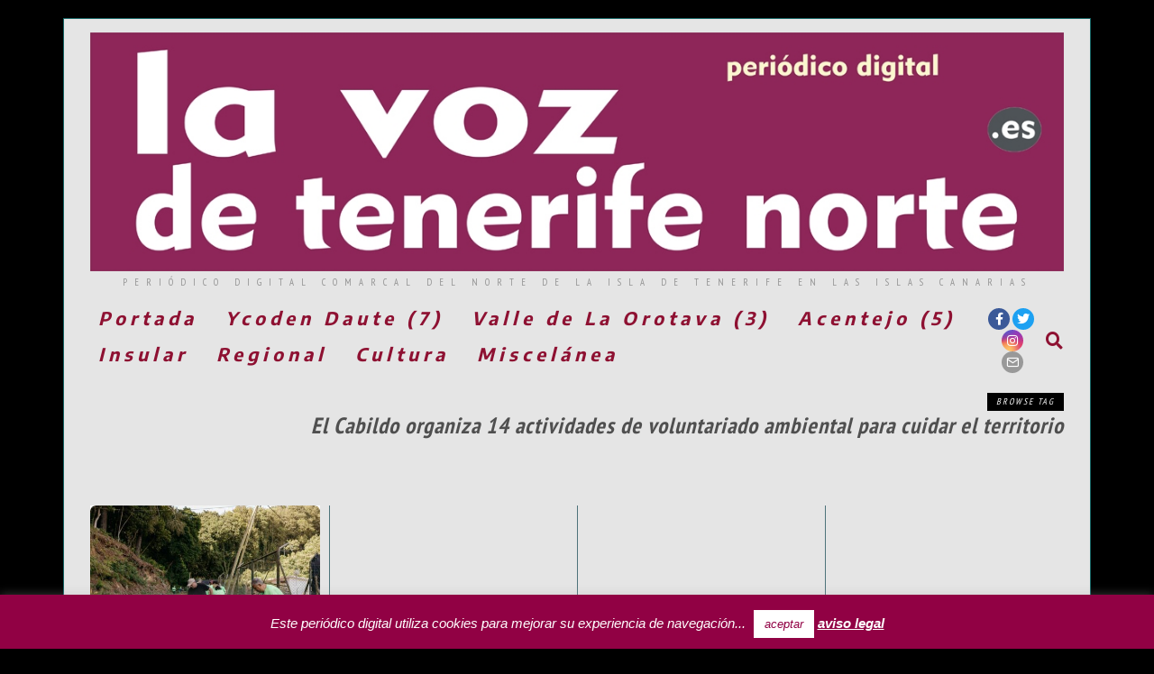

--- FILE ---
content_type: text/html; charset=UTF-8
request_url: https://www.elperiodicodeycodendaute.es/tag/el-cabildo-organiza-14-actividades-de-voluntariado-ambiental-para-cuidar-el-territorio/
body_size: 21841
content:
<!DOCTYPE html>
<html lang="es" class="no-js">
<head>
	<meta charset="UTF-8">
	<meta name="viewport" content="width=device-width, initial-scale=1.0">
	<link rel="profile" href="http://gmpg.org/xfn/11">
    
	<!--[if lt IE 9]>
	<script src="https://www.elperiodicodeycodendaute.es/wp-content/themes/fox/v55/js/html5.js"></script>
	<![endif]-->
    
    <script>(function(html){html.className = html.className.replace(/\bno-js\b/,'js')})(document.documentElement);</script>
<meta name='robots' content='index, follow, max-image-preview:large, max-snippet:-1, max-video-preview:-1' />

	<!-- This site is optimized with the Yoast SEO Premium plugin v25.7.1 (Yoast SEO v26.8) - https://yoast.com/product/yoast-seo-premium-wordpress/ -->
	<title>El Cabildo organiza 14 actividades de voluntariado ambiental para cuidar el territorio Archivos - La Voz de Tenerife Norte</title>
	<link rel="canonical" href="https://www.elperiodicodeycodendaute.es/tag/el-cabildo-organiza-14-actividades-de-voluntariado-ambiental-para-cuidar-el-territorio/" />
	<meta property="og:locale" content="es_ES" />
	<meta property="og:type" content="article" />
	<meta property="og:title" content="El Cabildo organiza 14 actividades de voluntariado ambiental para cuidar el territorio archivos" />
	<meta property="og:url" content="https://www.elperiodicodeycodendaute.es/tag/el-cabildo-organiza-14-actividades-de-voluntariado-ambiental-para-cuidar-el-territorio/" />
	<meta property="og:site_name" content="La Voz de Tenerife Norte" />
	<meta property="og:image" content="https://www.elperiodicodeycodendaute.es/wp-content/uploads/2023/09/logo-LA-VOZ-TFE-NORTE-v2-sept-23-web.jpg" />
	<meta property="og:image:width" content="1200" />
	<meta property="og:image:height" content="294" />
	<meta property="og:image:type" content="image/jpeg" />
	<meta name="twitter:card" content="summary_large_image" />
	<meta name="twitter:site" content="@YDR_FM91_4" />
	<script type="application/ld+json" class="yoast-schema-graph">{"@context":"https://schema.org","@graph":[{"@type":"CollectionPage","@id":"https://www.elperiodicodeycodendaute.es/tag/el-cabildo-organiza-14-actividades-de-voluntariado-ambiental-para-cuidar-el-territorio/","url":"https://www.elperiodicodeycodendaute.es/tag/el-cabildo-organiza-14-actividades-de-voluntariado-ambiental-para-cuidar-el-territorio/","name":"El Cabildo organiza 14 actividades de voluntariado ambiental para cuidar el territorio Archivos - La Voz de Tenerife Norte","isPartOf":{"@id":"https://www.elperiodicodeycodendaute.es/#website"},"primaryImageOfPage":{"@id":"https://www.elperiodicodeycodendaute.es/tag/el-cabildo-organiza-14-actividades-de-voluntariado-ambiental-para-cuidar-el-territorio/#primaryimage"},"image":{"@id":"https://www.elperiodicodeycodendaute.es/tag/el-cabildo-organiza-14-actividades-de-voluntariado-ambiental-para-cuidar-el-territorio/#primaryimage"},"thumbnailUrl":"https://www.elperiodicodeycodendaute.es/wp-content/uploads/2024/03/1-74.jpg","breadcrumb":{"@id":"https://www.elperiodicodeycodendaute.es/tag/el-cabildo-organiza-14-actividades-de-voluntariado-ambiental-para-cuidar-el-territorio/#breadcrumb"},"inLanguage":"es"},{"@type":"ImageObject","inLanguage":"es","@id":"https://www.elperiodicodeycodendaute.es/tag/el-cabildo-organiza-14-actividades-de-voluntariado-ambiental-para-cuidar-el-territorio/#primaryimage","url":"https://www.elperiodicodeycodendaute.es/wp-content/uploads/2024/03/1-74.jpg","contentUrl":"https://www.elperiodicodeycodendaute.es/wp-content/uploads/2024/03/1-74.jpg","width":1500,"height":1000},{"@type":"BreadcrumbList","@id":"https://www.elperiodicodeycodendaute.es/tag/el-cabildo-organiza-14-actividades-de-voluntariado-ambiental-para-cuidar-el-territorio/#breadcrumb","itemListElement":[{"@type":"ListItem","position":1,"name":"Portada","item":"https://www.elperiodicodeycodendaute.es/"},{"@type":"ListItem","position":2,"name":"El Cabildo organiza 14 actividades de voluntariado ambiental para cuidar el territorio"}]},{"@type":"WebSite","@id":"https://www.elperiodicodeycodendaute.es/#website","url":"https://www.elperiodicodeycodendaute.es/","name":"La Voz de Tenerife Norte","description":"Periódico digital comarcal del norte de la isla de Tenerife en las Islas Canarias","publisher":{"@id":"https://www.elperiodicodeycodendaute.es/#organization"},"alternateName":"El Periódico de Ycoden Daute","potentialAction":[{"@type":"SearchAction","target":{"@type":"EntryPoint","urlTemplate":"https://www.elperiodicodeycodendaute.es/?s={search_term_string}"},"query-input":{"@type":"PropertyValueSpecification","valueRequired":true,"valueName":"search_term_string"}}],"inLanguage":"es"},{"@type":"Organization","@id":"https://www.elperiodicodeycodendaute.es/#organization","name":"Narciso Ramos Comunicación SLU","url":"https://www.elperiodicodeycodendaute.es/","logo":{"@type":"ImageObject","inLanguage":"es","@id":"https://www.elperiodicodeycodendaute.es/#/schema/logo/image/","url":"https://www.elperiodicodeycodendaute.es/wp-content/uploads/2023/09/logo-LA-VOZ-TFE-NORTE-v2-sept-23-web.jpg","contentUrl":"https://www.elperiodicodeycodendaute.es/wp-content/uploads/2023/09/logo-LA-VOZ-TFE-NORTE-v2-sept-23-web.jpg","width":1200,"height":294,"caption":"Narciso Ramos Comunicación SLU"},"image":{"@id":"https://www.elperiodicodeycodendaute.es/#/schema/logo/image/"},"sameAs":["https://www.facebook.com/radioydr","https://x.com/YDR_FM91_4","https://www.instagram.com/ycodendauteradio/?hl=es","https://www.youtube.com/user/njrvera/videos"],"publishingPrinciples":"https://www.elperiodicodeycodendaute.es/aviso-legal/","actionableFeedbackPolicy":"https://www.elperiodicodeycodendaute.es/aviso-legal/","correctionsPolicy":"https://www.elperiodicodeycodendaute.es/aviso-legal/","ethicsPolicy":"https://www.elperiodicodeycodendaute.es/aviso-legal/","diversityPolicy":"https://www.elperiodicodeycodendaute.es/aviso-legal/"}]}</script>
	<!-- / Yoast SEO Premium plugin. -->


<link rel='dns-prefetch' href='//fonts.googleapis.com' />
<link href='https://fonts.gstatic.com' crossorigin rel='preconnect' />
<link rel="alternate" type="application/rss+xml" title="La Voz de Tenerife Norte &raquo; Feed" href="https://www.elperiodicodeycodendaute.es/feed/" />
<link rel="alternate" type="application/rss+xml" title="La Voz de Tenerife Norte &raquo; Feed de los comentarios" href="https://www.elperiodicodeycodendaute.es/comments/feed/" />
<link rel="alternate" type="application/rss+xml" title="La Voz de Tenerife Norte &raquo; Etiqueta El Cabildo organiza 14 actividades de voluntariado ambiental para cuidar el territorio del feed" href="https://www.elperiodicodeycodendaute.es/tag/el-cabildo-organiza-14-actividades-de-voluntariado-ambiental-para-cuidar-el-territorio/feed/" />
<style id='wp-img-auto-sizes-contain-inline-css'>
img:is([sizes=auto i],[sizes^="auto," i]){contain-intrinsic-size:3000px 1500px}
/*# sourceURL=wp-img-auto-sizes-contain-inline-css */
</style>
<style id='wp-emoji-styles-inline-css'>

	img.wp-smiley, img.emoji {
		display: inline !important;
		border: none !important;
		box-shadow: none !important;
		height: 1em !important;
		width: 1em !important;
		margin: 0 0.07em !important;
		vertical-align: -0.1em !important;
		background: none !important;
		padding: 0 !important;
	}
/*# sourceURL=wp-emoji-styles-inline-css */
</style>
<style id='wp-block-library-inline-css'>
:root{--wp-block-synced-color:#7a00df;--wp-block-synced-color--rgb:122,0,223;--wp-bound-block-color:var(--wp-block-synced-color);--wp-editor-canvas-background:#ddd;--wp-admin-theme-color:#007cba;--wp-admin-theme-color--rgb:0,124,186;--wp-admin-theme-color-darker-10:#006ba1;--wp-admin-theme-color-darker-10--rgb:0,107,160.5;--wp-admin-theme-color-darker-20:#005a87;--wp-admin-theme-color-darker-20--rgb:0,90,135;--wp-admin-border-width-focus:2px}@media (min-resolution:192dpi){:root{--wp-admin-border-width-focus:1.5px}}.wp-element-button{cursor:pointer}:root .has-very-light-gray-background-color{background-color:#eee}:root .has-very-dark-gray-background-color{background-color:#313131}:root .has-very-light-gray-color{color:#eee}:root .has-very-dark-gray-color{color:#313131}:root .has-vivid-green-cyan-to-vivid-cyan-blue-gradient-background{background:linear-gradient(135deg,#00d084,#0693e3)}:root .has-purple-crush-gradient-background{background:linear-gradient(135deg,#34e2e4,#4721fb 50%,#ab1dfe)}:root .has-hazy-dawn-gradient-background{background:linear-gradient(135deg,#faaca8,#dad0ec)}:root .has-subdued-olive-gradient-background{background:linear-gradient(135deg,#fafae1,#67a671)}:root .has-atomic-cream-gradient-background{background:linear-gradient(135deg,#fdd79a,#004a59)}:root .has-nightshade-gradient-background{background:linear-gradient(135deg,#330968,#31cdcf)}:root .has-midnight-gradient-background{background:linear-gradient(135deg,#020381,#2874fc)}:root{--wp--preset--font-size--normal:16px;--wp--preset--font-size--huge:42px}.has-regular-font-size{font-size:1em}.has-larger-font-size{font-size:2.625em}.has-normal-font-size{font-size:var(--wp--preset--font-size--normal)}.has-huge-font-size{font-size:var(--wp--preset--font-size--huge)}.has-text-align-center{text-align:center}.has-text-align-left{text-align:left}.has-text-align-right{text-align:right}.has-fit-text{white-space:nowrap!important}#end-resizable-editor-section{display:none}.aligncenter{clear:both}.items-justified-left{justify-content:flex-start}.items-justified-center{justify-content:center}.items-justified-right{justify-content:flex-end}.items-justified-space-between{justify-content:space-between}.screen-reader-text{border:0;clip-path:inset(50%);height:1px;margin:-1px;overflow:hidden;padding:0;position:absolute;width:1px;word-wrap:normal!important}.screen-reader-text:focus{background-color:#ddd;clip-path:none;color:#444;display:block;font-size:1em;height:auto;left:5px;line-height:normal;padding:15px 23px 14px;text-decoration:none;top:5px;width:auto;z-index:100000}html :where(.has-border-color){border-style:solid}html :where([style*=border-top-color]){border-top-style:solid}html :where([style*=border-right-color]){border-right-style:solid}html :where([style*=border-bottom-color]){border-bottom-style:solid}html :where([style*=border-left-color]){border-left-style:solid}html :where([style*=border-width]){border-style:solid}html :where([style*=border-top-width]){border-top-style:solid}html :where([style*=border-right-width]){border-right-style:solid}html :where([style*=border-bottom-width]){border-bottom-style:solid}html :where([style*=border-left-width]){border-left-style:solid}html :where(img[class*=wp-image-]){height:auto;max-width:100%}:where(figure){margin:0 0 1em}html :where(.is-position-sticky){--wp-admin--admin-bar--position-offset:var(--wp-admin--admin-bar--height,0px)}@media screen and (max-width:600px){html :where(.is-position-sticky){--wp-admin--admin-bar--position-offset:0px}}

/*# sourceURL=wp-block-library-inline-css */
</style><style id='global-styles-inline-css'>
:root{--wp--preset--aspect-ratio--square: 1;--wp--preset--aspect-ratio--4-3: 4/3;--wp--preset--aspect-ratio--3-4: 3/4;--wp--preset--aspect-ratio--3-2: 3/2;--wp--preset--aspect-ratio--2-3: 2/3;--wp--preset--aspect-ratio--16-9: 16/9;--wp--preset--aspect-ratio--9-16: 9/16;--wp--preset--color--black: #000000;--wp--preset--color--cyan-bluish-gray: #abb8c3;--wp--preset--color--white: #ffffff;--wp--preset--color--pale-pink: #f78da7;--wp--preset--color--vivid-red: #cf2e2e;--wp--preset--color--luminous-vivid-orange: #ff6900;--wp--preset--color--luminous-vivid-amber: #fcb900;--wp--preset--color--light-green-cyan: #7bdcb5;--wp--preset--color--vivid-green-cyan: #00d084;--wp--preset--color--pale-cyan-blue: #8ed1fc;--wp--preset--color--vivid-cyan-blue: #0693e3;--wp--preset--color--vivid-purple: #9b51e0;--wp--preset--gradient--vivid-cyan-blue-to-vivid-purple: linear-gradient(135deg,rgb(6,147,227) 0%,rgb(155,81,224) 100%);--wp--preset--gradient--light-green-cyan-to-vivid-green-cyan: linear-gradient(135deg,rgb(122,220,180) 0%,rgb(0,208,130) 100%);--wp--preset--gradient--luminous-vivid-amber-to-luminous-vivid-orange: linear-gradient(135deg,rgb(252,185,0) 0%,rgb(255,105,0) 100%);--wp--preset--gradient--luminous-vivid-orange-to-vivid-red: linear-gradient(135deg,rgb(255,105,0) 0%,rgb(207,46,46) 100%);--wp--preset--gradient--very-light-gray-to-cyan-bluish-gray: linear-gradient(135deg,rgb(238,238,238) 0%,rgb(169,184,195) 100%);--wp--preset--gradient--cool-to-warm-spectrum: linear-gradient(135deg,rgb(74,234,220) 0%,rgb(151,120,209) 20%,rgb(207,42,186) 40%,rgb(238,44,130) 60%,rgb(251,105,98) 80%,rgb(254,248,76) 100%);--wp--preset--gradient--blush-light-purple: linear-gradient(135deg,rgb(255,206,236) 0%,rgb(152,150,240) 100%);--wp--preset--gradient--blush-bordeaux: linear-gradient(135deg,rgb(254,205,165) 0%,rgb(254,45,45) 50%,rgb(107,0,62) 100%);--wp--preset--gradient--luminous-dusk: linear-gradient(135deg,rgb(255,203,112) 0%,rgb(199,81,192) 50%,rgb(65,88,208) 100%);--wp--preset--gradient--pale-ocean: linear-gradient(135deg,rgb(255,245,203) 0%,rgb(182,227,212) 50%,rgb(51,167,181) 100%);--wp--preset--gradient--electric-grass: linear-gradient(135deg,rgb(202,248,128) 0%,rgb(113,206,126) 100%);--wp--preset--gradient--midnight: linear-gradient(135deg,rgb(2,3,129) 0%,rgb(40,116,252) 100%);--wp--preset--font-size--small: 13px;--wp--preset--font-size--medium: 20px;--wp--preset--font-size--large: 36px;--wp--preset--font-size--x-large: 42px;--wp--preset--spacing--20: 0.44rem;--wp--preset--spacing--30: 0.67rem;--wp--preset--spacing--40: 1rem;--wp--preset--spacing--50: 1.5rem;--wp--preset--spacing--60: 2.25rem;--wp--preset--spacing--70: 3.38rem;--wp--preset--spacing--80: 5.06rem;--wp--preset--shadow--natural: 6px 6px 9px rgba(0, 0, 0, 0.2);--wp--preset--shadow--deep: 12px 12px 50px rgba(0, 0, 0, 0.4);--wp--preset--shadow--sharp: 6px 6px 0px rgba(0, 0, 0, 0.2);--wp--preset--shadow--outlined: 6px 6px 0px -3px rgb(255, 255, 255), 6px 6px rgb(0, 0, 0);--wp--preset--shadow--crisp: 6px 6px 0px rgb(0, 0, 0);}:where(.is-layout-flex){gap: 0.5em;}:where(.is-layout-grid){gap: 0.5em;}body .is-layout-flex{display: flex;}.is-layout-flex{flex-wrap: wrap;align-items: center;}.is-layout-flex > :is(*, div){margin: 0;}body .is-layout-grid{display: grid;}.is-layout-grid > :is(*, div){margin: 0;}:where(.wp-block-columns.is-layout-flex){gap: 2em;}:where(.wp-block-columns.is-layout-grid){gap: 2em;}:where(.wp-block-post-template.is-layout-flex){gap: 1.25em;}:where(.wp-block-post-template.is-layout-grid){gap: 1.25em;}.has-black-color{color: var(--wp--preset--color--black) !important;}.has-cyan-bluish-gray-color{color: var(--wp--preset--color--cyan-bluish-gray) !important;}.has-white-color{color: var(--wp--preset--color--white) !important;}.has-pale-pink-color{color: var(--wp--preset--color--pale-pink) !important;}.has-vivid-red-color{color: var(--wp--preset--color--vivid-red) !important;}.has-luminous-vivid-orange-color{color: var(--wp--preset--color--luminous-vivid-orange) !important;}.has-luminous-vivid-amber-color{color: var(--wp--preset--color--luminous-vivid-amber) !important;}.has-light-green-cyan-color{color: var(--wp--preset--color--light-green-cyan) !important;}.has-vivid-green-cyan-color{color: var(--wp--preset--color--vivid-green-cyan) !important;}.has-pale-cyan-blue-color{color: var(--wp--preset--color--pale-cyan-blue) !important;}.has-vivid-cyan-blue-color{color: var(--wp--preset--color--vivid-cyan-blue) !important;}.has-vivid-purple-color{color: var(--wp--preset--color--vivid-purple) !important;}.has-black-background-color{background-color: var(--wp--preset--color--black) !important;}.has-cyan-bluish-gray-background-color{background-color: var(--wp--preset--color--cyan-bluish-gray) !important;}.has-white-background-color{background-color: var(--wp--preset--color--white) !important;}.has-pale-pink-background-color{background-color: var(--wp--preset--color--pale-pink) !important;}.has-vivid-red-background-color{background-color: var(--wp--preset--color--vivid-red) !important;}.has-luminous-vivid-orange-background-color{background-color: var(--wp--preset--color--luminous-vivid-orange) !important;}.has-luminous-vivid-amber-background-color{background-color: var(--wp--preset--color--luminous-vivid-amber) !important;}.has-light-green-cyan-background-color{background-color: var(--wp--preset--color--light-green-cyan) !important;}.has-vivid-green-cyan-background-color{background-color: var(--wp--preset--color--vivid-green-cyan) !important;}.has-pale-cyan-blue-background-color{background-color: var(--wp--preset--color--pale-cyan-blue) !important;}.has-vivid-cyan-blue-background-color{background-color: var(--wp--preset--color--vivid-cyan-blue) !important;}.has-vivid-purple-background-color{background-color: var(--wp--preset--color--vivid-purple) !important;}.has-black-border-color{border-color: var(--wp--preset--color--black) !important;}.has-cyan-bluish-gray-border-color{border-color: var(--wp--preset--color--cyan-bluish-gray) !important;}.has-white-border-color{border-color: var(--wp--preset--color--white) !important;}.has-pale-pink-border-color{border-color: var(--wp--preset--color--pale-pink) !important;}.has-vivid-red-border-color{border-color: var(--wp--preset--color--vivid-red) !important;}.has-luminous-vivid-orange-border-color{border-color: var(--wp--preset--color--luminous-vivid-orange) !important;}.has-luminous-vivid-amber-border-color{border-color: var(--wp--preset--color--luminous-vivid-amber) !important;}.has-light-green-cyan-border-color{border-color: var(--wp--preset--color--light-green-cyan) !important;}.has-vivid-green-cyan-border-color{border-color: var(--wp--preset--color--vivid-green-cyan) !important;}.has-pale-cyan-blue-border-color{border-color: var(--wp--preset--color--pale-cyan-blue) !important;}.has-vivid-cyan-blue-border-color{border-color: var(--wp--preset--color--vivid-cyan-blue) !important;}.has-vivid-purple-border-color{border-color: var(--wp--preset--color--vivid-purple) !important;}.has-vivid-cyan-blue-to-vivid-purple-gradient-background{background: var(--wp--preset--gradient--vivid-cyan-blue-to-vivid-purple) !important;}.has-light-green-cyan-to-vivid-green-cyan-gradient-background{background: var(--wp--preset--gradient--light-green-cyan-to-vivid-green-cyan) !important;}.has-luminous-vivid-amber-to-luminous-vivid-orange-gradient-background{background: var(--wp--preset--gradient--luminous-vivid-amber-to-luminous-vivid-orange) !important;}.has-luminous-vivid-orange-to-vivid-red-gradient-background{background: var(--wp--preset--gradient--luminous-vivid-orange-to-vivid-red) !important;}.has-very-light-gray-to-cyan-bluish-gray-gradient-background{background: var(--wp--preset--gradient--very-light-gray-to-cyan-bluish-gray) !important;}.has-cool-to-warm-spectrum-gradient-background{background: var(--wp--preset--gradient--cool-to-warm-spectrum) !important;}.has-blush-light-purple-gradient-background{background: var(--wp--preset--gradient--blush-light-purple) !important;}.has-blush-bordeaux-gradient-background{background: var(--wp--preset--gradient--blush-bordeaux) !important;}.has-luminous-dusk-gradient-background{background: var(--wp--preset--gradient--luminous-dusk) !important;}.has-pale-ocean-gradient-background{background: var(--wp--preset--gradient--pale-ocean) !important;}.has-electric-grass-gradient-background{background: var(--wp--preset--gradient--electric-grass) !important;}.has-midnight-gradient-background{background: var(--wp--preset--gradient--midnight) !important;}.has-small-font-size{font-size: var(--wp--preset--font-size--small) !important;}.has-medium-font-size{font-size: var(--wp--preset--font-size--medium) !important;}.has-large-font-size{font-size: var(--wp--preset--font-size--large) !important;}.has-x-large-font-size{font-size: var(--wp--preset--font-size--x-large) !important;}
/*# sourceURL=global-styles-inline-css */
</style>

<style id='classic-theme-styles-inline-css'>
/*! This file is auto-generated */
.wp-block-button__link{color:#fff;background-color:#32373c;border-radius:9999px;box-shadow:none;text-decoration:none;padding:calc(.667em + 2px) calc(1.333em + 2px);font-size:1.125em}.wp-block-file__button{background:#32373c;color:#fff;text-decoration:none}
/*# sourceURL=/wp-includes/css/classic-themes.min.css */
</style>
<link rel='stylesheet' id='contact-form-7-css' href='https://www.elperiodicodeycodendaute.es/wp-content/plugins/contact-form-7/includes/css/styles.css?ver=6.1.4' media='all' />
<link rel='stylesheet' id='cookie-law-info-css' href='https://www.elperiodicodeycodendaute.es/wp-content/plugins/cookie-law-info/legacy/public/css/cookie-law-info-public.css?ver=3.3.9.1' media='all' />
<link rel='stylesheet' id='cookie-law-info-gdpr-css' href='https://www.elperiodicodeycodendaute.es/wp-content/plugins/cookie-law-info/legacy/public/css/cookie-law-info-gdpr.css?ver=3.3.9.1' media='all' />
<link rel='stylesheet' id='wi-fonts-css' href='https://fonts.googleapis.com/css?family=Encode+Sans%3A400%2C700%7CPT+Sans+Narrow%3A400%2C700&#038;display=auto&#038;ver=5.5.4.6' media='all' />
<link rel='stylesheet' id='style-css' href='https://www.elperiodicodeycodendaute.es/wp-content/themes/fox/style.min.css?ver=5.5.4.6' media='all' />
<style id='style-inline-css'>
.color-accent,.social-list.style-plain:not(.style-text_color) a:hover,.wi-mainnav ul.menu ul > li:hover > a,
    .wi-mainnav ul.menu ul li.current-menu-item > a,
    .wi-mainnav ul.menu ul li.current-menu-ancestor > a,.related-title a:hover,.pagination-1 a.page-numbers:hover,.pagination-4 a.page-numbers:hover,.page-links > a:hover,.reading-progress-wrapper,.widget_archive a:hover, .widget_nav_menu a:hover, .widget_meta a:hover, .widget_recent_entries a:hover, .widget_categories a:hover, .widget_product_categories a:hover,.tagcloud a:hover,.header-cart a:hover,.woocommerce .star-rating span:before,.null-instagram-feed .clear a:hover,.widget a.readmore:hover{color:#007c7c}.bg-accent,html .mejs-controls .mejs-time-rail .mejs-time-current,.fox-btn.btn-primary, button.btn-primary, input.btn-primary[type="button"], input.btn-primary[type="reset"], input.btn-primary[type="submit"],.social-list.style-black a:hover,.style--slider-nav-text .flex-direction-nav a:hover, .style--slider-nav-text .slick-nav:hover,.header-cart-icon .num,.post-item-thumbnail:hover .video-indicator-solid,a.more-link:hover,.post-newspaper .related-thumbnail,.pagination-4 span.page-numbers:not(.dots),.review-item.overall .review-score,#respond #submit:hover,.dropcap-color, .style--dropcap-color .enable-dropcap .dropcap-content > p:first-of-type:first-letter, .style--dropcap-color p.has-drop-cap:not(:focus):first-letter,.style--list-widget-3 .fox-post-count,.style--tagcloud-3 .tagcloud a:hover,.blog-widget-small .thumbnail-index,.foxmc-button-primary input[type="submit"],#footer-search .submit:hover,.wpcf7-submit:hover,.woocommerce .widget_price_filter .ui-slider .ui-slider-range,
.woocommerce .widget_price_filter .ui-slider .ui-slider-handle,.woocommerce span.onsale,
.woocommerce ul.products li.product .onsale,.woocommerce #respond input#submit.alt:hover,
.woocommerce a.button.alt:hover,
.woocommerce button.button.alt:hover,
.woocommerce input.button.alt:hover,.woocommerce a.add_to_cart_button:hover,.woocommerce #review_form #respond .form-submit input:hover{background-color:#007c7c}.review-item.overall .review-score,.partial-content,.style--tagcloud-3 .tagcloud a:hover,.null-instagram-feed .clear a:hover{border-color:#007c7c}.reading-progress-wrapper::-webkit-progress-value{background-color:#007c7c}.reading-progress-wrapper::-moz-progress-value{background-color:#007c7c}.home.blog .wi-content{padding-top:1px;padding-bottom:1px}.header-row-branding{background-color:#e5e5e5}.header-search-wrapper .search-btn, .header-cart-icon, .hamburger-btn{font-size:19px}html .fox-theme .sticky-header-background{background-color:#dd3333}.fox-logo img{width:1100px}.slogan{color:#939393}.header-row-nav, .header-row-nav.row-nav-dark, .sticky-header-background, .masthead-mobile-bg{background-color:#e5e5e5}.wi-mainnav ul.menu > li > a, .header-social.style-plain:not(.style-text_color) a, .header-search-wrapper .search-btn, .header-cart-icon a, .hamburger-btn{color:#8e1132}.wi-mainnav ul.menu > li:hover > a{color:#6190bf}.wi-mainnav ul.menu > li.current-menu-item > a, .wi-mainnav ul.menu > li.current-menu-ancestor > a,
    .row-nav-style-active-1 .wi-mainnav ul.menu > li.current-menu-item > a, .row-nav-style-active-1 .wi-mainnav ul.menu > li.current-menu-ancestor > a {color:#7f7f7f}.header-row-nav .container{border-color:#ffffff}.wi-mainnav ul.menu ul{background-color:#040e6b;color:#ffffff}.wi-mainnav ul.menu ul li:hover > a, .wi-mainnav ul.menu .post-nav-item-title:hover a, .wi-mainnav ul.menu > li.mega ul ul a:hover{color:#000000}.wi-mainnav ul.menu ul li:hover > a, .wi-mainnav ul.menu > li.mega ul ul a:hover{background-color:#b9dfe8}.wi-mainnav ul.menu ul li.current-menu-item > a, .wi-mainnav ul.menu ul li.current-menu-ancestor > a{color:#ffffff;background-color:#821a1a}.wi-mainnav ul.menu ul > li, .mega-sep{border-color:#ffffff}.footer-col-sep{border-color:#000}#footer-widgets{color:#00545e}#footer-bottom{color:#ffffff}#footer-logo img{width:500px}#backtotop.backtotop-circle, #backtotop.backtotop-square{border-width:3px}#backtotop{color:#ffffff;background-color:#006063;border-color:#000}#backtotop:hover{color:#000000;background-color:#eded97;border-color:#000000}.single .wi-content{padding-top:20px}.single-header .container{border-color:#036975}body{color:#000000}a{color:#004b54}a:hover{color:#b7a1a1}textarea,table,td, th,.fox-input,
input[type="color"], input[type="date"], input[type="datetime"], input[type="datetime-local"], input[type="email"], input[type="month"], input[type="number"], input[type="password"], input[type="search"], input[type="tel"], input[type="text"], input[type="time"], input[type="url"], input[type="week"], input:not([type]), textarea,select,.fox-slider-rich,.style--tag-block .fox-term-list a,.header-sticky-element.before-sticky,.post-sep,.blog-related,.blog-related .line,.post-list-sep,.article-small,
.article-tall,.article-small-list,.pagination-1 .pagination-inner,.toparea > .container,.single-heading,.single-heading span:before, .single-heading span:after,.authorbox-simple,.post-nav-simple,#posts-small-heading,.commentlist li + li > .comment-body,.commentlist ul.children,.hero-meta .header-main,.widget,.widget_archive ul, .widget_nav_menu ul, .widget_meta ul, .widget_recent_entries ul, .widget_categories ul, .widget_product_categories ul,.widget_archive li, .widget_nav_menu li, .widget_meta li, .widget_recent_entries li, .widget_categories li, .widget_product_categories li,#footer-widgets,#footer-bottom,#backtotop,.offcanvas-nav li + li > a,.woocommerce div.product .woocommerce-tabs ul.tabs:before,.woocommerce div.product .woocommerce-tabs ul.tabs li a,.products.related > h2,
.products.upsells > h2,
.cross-sells > h2,.woocommerce table.shop_table,#add_payment_method table.cart td.actions .coupon .input-text, .woocommerce-cart table.cart td.actions .coupon .input-text, .woocommerce-checkout table.cart td.actions .coupon .input-text,.woocommerce-MyAccount-navigation ul li + li{border-color:#000}.wrapper-bg-element{background-color:#e5e5e5;opacity:1;}.widget-title{color:#ffffff;background-color:#8c1f1c;text-align:center}.titlebar-bg-overlay{opacity:0.6}.archive-title, .archive-description, .titlebar-user{color:#4f4f4f}.post-item-title a{color:#701414}.post-item-title a:hover{color:#097272;text-decoration:none;text-decoration-color:#a32600}.post-item-meta{color:#5e5e5e}.post-item-meta a{color:#001842}.post-item-meta a:hover{color:#6d0e00}.standalone-categories a{color:#000000}.single .post-item-title.post-title, .page-title{color:#050054}body.single:not(.elementor-page) .entry-content, body.page:not(.elementor-page) .entry-content{color:#00000f}.masthead-mobile-bg{background-color:#565656}#masthead-mobile{color:#eded07}#mobile-logo img{height:55px}#offcanvas,#offcanvas-bg{width:320px}#offcanvas{color:#000000}@media only screen and (max-width: 1023px) {.slogan{letter-spacing:9px}}@media only screen and (max-width: 767px) {.slogan{letter-spacing:5px}}@media (min-width: 1200px) {.container,.cool-thumbnail-size-big .post-thumbnail{width:1080px}body.layout-boxed .wi-wrapper{width:1140px}}@media (min-width:1024px) {.secondary, .section-secondary{width:265px}.has-sidebar .primary, .section-has-sidebar .section-primary, .section-sep{width:calc(100% - 265px)}}body,.font-body,.post-item-subtitle,.fox-input,input[type="color"],input[type="date"],input[type="datetime"],input[type="datetime-local"],input[type="email"],input[type="month"],input[type="number"],input[type="password"],input[type="search"],input[type="tel"],input[type="text"],input[type="time"],input[type="url"],input[type="week"],input:not([type]),textarea,blockquote,.wi-dropcap,.enable-dropcap .dropcap-content > p:first-of-type:first-letter,p.has-drop-cap:not(:focus):first-letter,.wp-caption-text,.post-thumbnail-standard figcaption,.wp-block-image figcaption,.blocks-gallery-caption,.footer-copyright{font-family:"Encode Sans",sans-serif}.font-heading,h1,h2,h3,h4,h5,h6,.wp-block-quote.is-large cite,.wp-block-quote.is-style-large cite,.fox-btn,button,input[type="button"],input[type="reset"],input[type="submit"],.fox-term-list,.wp-block-cover-text,.title-label,.thumbnail-view,.post-item-meta,.standalone-categories,.readmore,a.more-link,.post-big a.more-link,.style--slider-navtext .flex-direction-nav a,.min-logo-text,.page-links-container,.authorbox-nav,.post-navigation .post-title,.review-criterion,.review-score,.review-text,.commentlist .fn,.reply a,.widget_archive,.widget_nav_menu,.widget_meta,.widget_recent_entries,.widget_categories,.widget_product_categories,.widget_rss > ul a.rsswidget,.widget_rss > ul > li > cite,.widget_recent_comments,#backtotop,.view-count,.tagcloud,.woocommerce span.onsale,.woocommerce ul.products li.product .onsale,.woocommerce #respond input#submit,.woocommerce a.button,.woocommerce button.button,.woocommerce input.button,.woocommerce a.added_to_cart,.woocommerce nav.woocommerce-pagination ul,.woocommerce div.product p.price,.woocommerce div.product span.price,.woocommerce div.product .woocommerce-tabs ul.tabs li a,.woocommerce #reviews #comments ol.commentlist li .comment-text p.meta,.woocommerce table.shop_table th,.woocommerce table.shop_table td.product-name a,.fox-logo,.mobile-logo-text,.slogan,.post-item-title,.archive-title,body.single:not(.elementor-page) .entry-content,body.page:not(.elementor-page) .entry-content,.single-heading,.widget-title,.section-heading h2,.fox-heading .heading-title-main,.article-big .readmore{font-family:"PT Sans Narrow",sans-serif}.wi-mainnav ul.menu > li > a,.footer-bottom .widget_nav_menu,#footernav,.offcanvas-nav,.wi-mainnav ul.menu ul,.header-builder .widget_nav_menu  ul.menu ul,.single .post-item-title.post-title,.page-title,.footer-bottom .widget_nav_menu a,#footernav a{font-family:Inherit}::-moz-selection {background:#ffffff;}::selection {background:#ffffff;}#footer-widgets{border-color:#358271;border-style:dashed}#footer-bottom{padding-top:4px;padding-right:4px;padding-bottom:4px;padding-left:4px;border-color:#000000;border-style:dashed}#titlebar .container{border-top-color:#000;border-bottom-color:#000}.wi-all{margin-top:20px;margin-bottom:20px}body.layout-boxed .wi-wrapper, body.layout-wide{padding-top:1px;padding-right:1px;padding-bottom:1px;padding-left:1px;border-top-width:1px;border-right-width:1px;border-bottom-width:1px;border-left-width:1px;border-color:#156363}.wi-mainnav ul.menu ul{border-color:#000000;border-width:1px;border-style:solid}.widget-title{margin-bottom:16px;padding-top:4px;padding-bottom:4px;padding-left:0px;padding-right:0px}blockquote{border-top-width:2px;border-bottom-width:2px}body.layout-boxed{background-color:#000000}#footer-widgets{background-color:#ffffff;background-size:auto;background-position:center bottom}#footer-bottom{background-color:#ffffff}#offcanvas-bg{background-color:#ddd2ba}body, .font-body{font-size:13px;font-weight:500;font-style:italic;text-transform:none;letter-spacing:0px;line-height:1.5}h2, h1, h3, h4, h5, h6{font-weight:700;text-transform:none;line-height:1.3}h2{font-size:2.0625em;font-style:normal}h3{font-size:1.625em;font-style:normal}h4{font-size:1.25em;font-style:normal}.fox-logo, .min-logo-text, .mobile-logo-text{font-size:60px;font-weight:400;font-style:normal;text-transform:uppercase;letter-spacing:0px;line-height:1.1}.slogan{font-size:0.8125em;letter-spacing:8px}.wi-mainnav ul.menu > li > a, .footer-bottom .widget_nav_menu, #footernav, .offcanvas-nav{font-size:20px;font-weight:700;font-style:italic;text-transform:none;letter-spacing:5px;line-height:1.5}.wi-mainnav ul.menu ul, .header-builder .widget_nav_menu  ul.menu ul{font-size:14px;font-weight:400;font-style:italic;text-transform:none;letter-spacing:2px}.post-item-title{font-weight:900;font-style:normal;text-transform:none;line-height:1}.post-item-meta{font-size:11px;font-weight:normal;text-transform:uppercase;letter-spacing:1.5px}.standalone-categories{font-size:10px;font-weight:600;font-style:normal;text-transform:uppercase;letter-spacing:1px}.archive-title{font-size:25px;font-weight:600;font-style:italic;text-transform:none;letter-spacing:1px;line-height:1.3}.single .post-item-title.post-title, .page-title{font-size:40px;font-weight:900;font-style:normal;letter-spacing:1px;line-height:1.3}.post-item-subtitle{font-style:normal}body.single:not(.elementor-page) .entry-content, body.page:not(.elementor-page) .entry-content{font-size:19px;font-weight:500;font-style:normal;text-transform:none;letter-spacing:1px;line-height:1.3}.single-heading{font-weight:300;text-transform:uppercase;letter-spacing:6px}.widget-title{font-size:12px;font-weight:normal;text-transform:uppercase;letter-spacing:8px}.section-heading h2, .fox-heading .heading-title-main{font-style:normal}.fox-btn, button, input[type="button"], input[type="reset"], input[type="submit"], .article-big .readmore{font-size:13px;text-transform:uppercase;letter-spacing:1px}.fox-input, input[type="color"], input[type="date"], input[type="datetime"], input[type="datetime-local"], input[type="email"], input[type="month"], input[type="number"], input[type="password"], input[type="search"], input[type="tel"], input[type="text"], input[type="time"], input[type="url"], input[type="week"], input:not([type]), textarea{font-style:normal}blockquote{font-style:normal}.wi-dropcap,.enable-dropcap .dropcap-content > p:first-of-type:first-letter, p.has-drop-cap:not(:focus):first-letter{font-style:normal}.wp-caption-text, .post-thumbnail-standard figcaption, .wp-block-image figcaption, .blocks-gallery-caption{font-style:normal}.footer-copyright{font-style:normal}.footer-bottom .widget_nav_menu a, #footernav a{font-size:11px;font-style:normal;text-transform:uppercase;letter-spacing:1px}.offcanvas-nav{font-size:16px;text-transform:none;letter-spacing:1px}@media only screen and (max-width: 1023px){.fox-logo, .min-logo-text, .mobile-logo-text{font-size:40px}.archive-title{font-size:18px}}@media only screen and (max-width: 567px){body, .font-body{font-size:14px}.fox-logo, .min-logo-text, .mobile-logo-text{font-size:20px}.archive-title{font-size:18px}}
/*# sourceURL=style-inline-css */
</style>
<script src="https://www.elperiodicodeycodendaute.es/wp-includes/js/jquery/jquery.min.js?ver=3.7.1" id="jquery-core-js"></script>
<script src="https://www.elperiodicodeycodendaute.es/wp-includes/js/jquery/jquery-migrate.min.js?ver=3.4.1" id="jquery-migrate-js"></script>
<script id="cookie-law-info-js-extra">
var Cli_Data = {"nn_cookie_ids":[],"cookielist":[],"non_necessary_cookies":[],"ccpaEnabled":"","ccpaRegionBased":"","ccpaBarEnabled":"","strictlyEnabled":["necessary","obligatoire"],"ccpaType":"gdpr","js_blocking":"1","custom_integration":"","triggerDomRefresh":"","secure_cookies":""};
var cli_cookiebar_settings = {"animate_speed_hide":"500","animate_speed_show":"500","background":"#910144","border":"#ffffff","border_on":"","button_1_button_colour":"#ffffff","button_1_button_hover":"#cccccc","button_1_link_colour":"#910144","button_1_as_button":"1","button_1_new_win":"","button_2_button_colour":"#910144","button_2_button_hover":"#740136","button_2_link_colour":"#ffffff","button_2_as_button":"","button_2_hidebar":"1","button_3_button_colour":"#000","button_3_button_hover":"#000000","button_3_link_colour":"#fff","button_3_as_button":"1","button_3_new_win":"","button_4_button_colour":"#000","button_4_button_hover":"#000000","button_4_link_colour":"#fff","button_4_as_button":"1","button_7_button_colour":"#ffffff","button_7_button_hover":"#cccccc","button_7_link_colour":"#0396a0","button_7_as_button":"1","button_7_new_win":"","font_family":"Trebuchet MS, sans-serif","header_fix":"","notify_animate_hide":"","notify_animate_show":"","notify_div_id":"#cookie-law-info-bar","notify_position_horizontal":"right","notify_position_vertical":"bottom","scroll_close":"","scroll_close_reload":"","accept_close_reload":"","reject_close_reload":"","showagain_tab":"","showagain_background":"#fff","showagain_border":"#000","showagain_div_id":"#cookie-law-info-again","showagain_x_position":"100px","text":"#ffffff","show_once_yn":"","show_once":"10000","logging_on":"","as_popup":"","popup_overlay":"1","bar_heading_text":"","cookie_bar_as":"banner","popup_showagain_position":"bottom-right","widget_position":"left"};
var log_object = {"ajax_url":"https://www.elperiodicodeycodendaute.es/wp-admin/admin-ajax.php"};
//# sourceURL=cookie-law-info-js-extra
</script>
<script src="https://www.elperiodicodeycodendaute.es/wp-content/plugins/cookie-law-info/legacy/public/js/cookie-law-info-public.js?ver=3.3.9.1" id="cookie-law-info-js"></script>
<link rel="https://api.w.org/" href="https://www.elperiodicodeycodendaute.es/wp-json/" /><link rel="alternate" title="JSON" type="application/json" href="https://www.elperiodicodeycodendaute.es/wp-json/wp/v2/tags/50859" /><link rel="EditURI" type="application/rsd+xml" title="RSD" href="https://www.elperiodicodeycodendaute.es/xmlrpc.php?rsd" />
<meta name="generator" content="WordPress 6.9" />

		<!-- GA Google Analytics @ https://m0n.co/ga -->
		<script async src="https://www.googletagmanager.com/gtag/js?id=UA-83217373-1"></script>
		<script>
			window.dataLayer = window.dataLayer || [];
			function gtag(){dataLayer.push(arguments);}
			gtag('js', new Date());
			gtag('config', 'UA-83217373-1');
		</script>

	<link rel="icon" href="https://www.elperiodicodeycodendaute.es/wp-content/uploads/2022/05/cropped-icono-512-LVTNORTE-32x32.jpg" sizes="32x32" />
<link rel="icon" href="https://www.elperiodicodeycodendaute.es/wp-content/uploads/2022/05/cropped-icono-512-LVTNORTE-192x192.jpg" sizes="192x192" />
<link rel="apple-touch-icon" href="https://www.elperiodicodeycodendaute.es/wp-content/uploads/2022/05/cropped-icono-512-LVTNORTE-180x180.jpg" />
<meta name="msapplication-TileImage" content="https://www.elperiodicodeycodendaute.es/wp-content/uploads/2022/05/cropped-icono-512-LVTNORTE-270x270.jpg" />

<style id="color-preview"></style>

            
</head>

<body class="archive tag tag-el-cabildo-organiza-14-actividades-de-voluntariado-ambiental-para-cuidar-el-territorio tag-50859 wp-theme-fox no-sidebar masthead-mobile-fixed fox-theme lightmode layout-boxed style--dropcap-default dropcap-style-default style--dropcap-font-body style--tag-block style--list-widget-1 style--tagcloud-1 style--blockquote-has-icon style--blockquote-icon-1 style--blockquote-icon-position-above style--single-heading-border_top" itemscope itemtype="https://schema.org/WebPage">
    
        
        
    <div id="wi-all" class="fox-outer-wrapper fox-all wi-all">

        
        <div id="wi-wrapper" class="fox-wrapper wi-wrapper">

            <div class="wi-container">

                
                
<header id="masthead" class="site-header header-classic header-sticky-style-border submenu-light" itemscope itemtype="https://schema.org/WPHeader">
    
    <div id="masthead-mobile-height"></div>

    
<div class="header-container header-stack2">


    
        
    
<div class="header-classic-row header-row-branding classic-after-header align-center">

    <div id="wi-header" class="wi-header">

        <div class="container">

            
    <div id="logo-area" class="fox-logo-area fox-header-logo site-branding">
        
        <div id="wi-logo" class="fox-logo-container">
            
            <h2 class="wi-logo-main fox-logo logo-type-image" id="site-logo">                
                <a href="https://www.elperiodicodeycodendaute.es/" rel="home">
                    
                    <img width="1200" height="294" src="https://www.elperiodicodeycodendaute.es/wp-content/uploads/2023/09/logo-LA-VOZ-TFE-NORTE-v2-sept-23-web.jpg" class="main-img-logo" alt="" decoding="async" fetchpriority="high" srcset="https://www.elperiodicodeycodendaute.es/wp-content/uploads/2023/09/logo-LA-VOZ-TFE-NORTE-v2-sept-23-web.jpg 1200w, https://www.elperiodicodeycodendaute.es/wp-content/uploads/2023/09/logo-LA-VOZ-TFE-NORTE-v2-sept-23-web-400x98.jpg 400w, https://www.elperiodicodeycodendaute.es/wp-content/uploads/2023/09/logo-LA-VOZ-TFE-NORTE-v2-sept-23-web-1024x251.jpg 1024w, https://www.elperiodicodeycodendaute.es/wp-content/uploads/2023/09/logo-LA-VOZ-TFE-NORTE-v2-sept-23-web-768x188.jpg 768w, https://www.elperiodicodeycodendaute.es/wp-content/uploads/2023/09/logo-LA-VOZ-TFE-NORTE-v2-sept-23-web-480x118.jpg 480w" sizes="(max-width: 1200px) 100vw, 1200px" />                    
                </a>
                
            </h2>
        </div><!-- .fox-logo-container -->

          
    <h3 class="slogan site-description">Periódico digital comarcal del norte de la isla de Tenerife en las Islas Canarias</h3>
    
    </div><!-- #logo-area -->

                
                        
        </div><!-- .container -->

    </div><!-- #wi-header -->

</div><!-- .header-row-branding -->
    
        
<div class="row-nav-has-background row-nav-light row-nav-style-active-3 header-classic-row header-row-nav header-row-flex main-header classic-main-header header-sticky-element header-row-stretch-full header-row-nav-1">
    
    <div id="topbar-wrapper">
        
        <div id="wi-topbar" class="wi-topbar">
        
            <div class="container">
                
                                <div class="header-row-left header-row-part">
                    
                    
        <nav id="wi-mainnav" class="navigation-ele wi-mainnav" role="navigation" itemscope itemtype="https://schema.org/SiteNavigationElement">

            <div class="menu style-indicator-none"><ul id="menu-secciones" class="menu"><li id="menu-item-43" class="menu-item menu-item-type-custom menu-item-object-custom menu-item-home menu-item-43"><a href="https://www.elperiodicodeycodendaute.es/">Portada</a></li>
<li id="menu-item-274" class="menu-item menu-item-type-custom menu-item-object-custom menu-item-has-children menu-item-274"><a href="#">Ycoden Daute (7)</a>
<ul class="sub-menu">
	<li id="menu-item-300" class="menu-item menu-item-type-taxonomy menu-item-object-category menu-item-300"><a target="_blank" href="https://www.elperiodicodeycodendaute.es/category/san-juan-de-la-rambla/">San Juan de la Rambla</a></li>
	<li id="menu-item-259" class="menu-item menu-item-type-taxonomy menu-item-object-category menu-item-259"><a target="_blank" href="https://www.elperiodicodeycodendaute.es/category/la-guancha/">La Guancha</a></li>
	<li id="menu-item-38" class="menu-item menu-item-type-taxonomy menu-item-object-category menu-item-38"><a target="_blank" href="https://www.elperiodicodeycodendaute.es/category/icod-de-los-vinos/">Icod de los Vinos</a></li>
	<li id="menu-item-254" class="menu-item menu-item-type-taxonomy menu-item-object-category menu-item-254"><a target="_blank" href="https://www.elperiodicodeycodendaute.es/category/el-tanque/">El Tanque</a></li>
	<li id="menu-item-255" class="menu-item menu-item-type-taxonomy menu-item-object-category menu-item-255"><a target="_blank" href="https://www.elperiodicodeycodendaute.es/category/garachico/">Garachico</a></li>
	<li id="menu-item-261" class="menu-item menu-item-type-taxonomy menu-item-object-category menu-item-261"><a target="_blank" href="https://www.elperiodicodeycodendaute.es/category/los-silos/">Los Silos</a></li>
	<li id="menu-item-253" class="menu-item menu-item-type-taxonomy menu-item-object-category menu-item-253"><a target="_blank" href="https://www.elperiodicodeycodendaute.es/category/buenavista-del-norte/">Buenavista del Norte</a></li>
</ul>
</li>
<li id="menu-item-47671" class="menu-item menu-item-type-custom menu-item-object-custom menu-item-has-children menu-item-47671"><a href="#">Valle de La Orotava (3)</a>
<ul class="sub-menu">
	<li id="menu-item-47687" class="menu-item menu-item-type-taxonomy menu-item-object-category menu-item-47687"><a href="https://www.elperiodicodeycodendaute.es/category/puerto-de-la-cruz/">Puerto de la Cruz</a></li>
	<li id="menu-item-47685" class="menu-item menu-item-type-taxonomy menu-item-object-category menu-item-47685"><a href="https://www.elperiodicodeycodendaute.es/category/la-orotava/">La Orotava</a></li>
	<li id="menu-item-47686" class="menu-item menu-item-type-taxonomy menu-item-object-category menu-item-47686"><a href="https://www.elperiodicodeycodendaute.es/category/los-realejos/">Los Realejos</a></li>
</ul>
</li>
<li id="menu-item-47672" class="menu-item menu-item-type-custom menu-item-object-custom menu-item-has-children menu-item-47672"><a href="#">Acentejo (5)</a>
<ul class="sub-menu">
	<li id="menu-item-47684" class="menu-item menu-item-type-taxonomy menu-item-object-category menu-item-47684"><a href="https://www.elperiodicodeycodendaute.es/category/tacoronte/">Tacoronte</a></li>
	<li id="menu-item-47680" class="menu-item menu-item-type-taxonomy menu-item-object-category menu-item-47680"><a href="https://www.elperiodicodeycodendaute.es/category/el-sauzal/">El Sauzal</a></li>
	<li id="menu-item-47681" class="menu-item menu-item-type-taxonomy menu-item-object-category menu-item-47681"><a href="https://www.elperiodicodeycodendaute.es/category/la-matanza-de-acentejo/">La Matanza de Acentejo</a></li>
	<li id="menu-item-47682" class="menu-item menu-item-type-taxonomy menu-item-object-category menu-item-47682"><a href="https://www.elperiodicodeycodendaute.es/category/la-victoria-de-acentejo/">La Victoria de Acentejo</a></li>
	<li id="menu-item-47683" class="menu-item menu-item-type-taxonomy menu-item-object-category menu-item-47683"><a href="https://www.elperiodicodeycodendaute.es/category/santa-ursula/">Santa Úrsula</a></li>
</ul>
</li>
<li id="menu-item-302" class="menu-item menu-item-type-taxonomy menu-item-object-category menu-item-302"><a href="https://www.elperiodicodeycodendaute.es/category/informacion-insular/">Insular</a></li>
<li id="menu-item-258" class="menu-item menu-item-type-taxonomy menu-item-object-category menu-item-258"><a href="https://www.elperiodicodeycodendaute.es/category/informacion-regional/">Regional</a></li>
<li id="menu-item-61609" class="menu-item menu-item-type-taxonomy menu-item-object-category menu-item-61609"><a href="https://www.elperiodicodeycodendaute.es/category/cultura/">Cultura</a></li>
<li id="menu-item-18481" class="menu-item menu-item-type-taxonomy menu-item-object-category menu-item-18481"><a href="https://www.elperiodicodeycodendaute.es/category/miscelanea/">Miscelánea</a></li>
</ul></div>
        </nav><!-- #wi-mainnav -->

                        
                </div>
                
                <div class="header-row-right header-row-part">
                    
                    

<div class="social-list header-social style-color shape-circle align-center icon-size-small icon-spacing-small style-none" id="social-id-697e570373a6f">
    
    <ul>
    
                
        <li class="li-facebook">
            <a href="https://www.facebook.com/radioydr" target="_blank" rel="noopener" title="Facebook">
                <i class="fab fa-facebook-f"></i>
            </a>
            
                    </li>
        
                
        <li class="li-twitter">
            <a href="https://twitter.com/YDR_FM91_4" target="_blank" rel="noopener" title="Twitter">
                <i class="fab fa-twitter"></i>
            </a>
            
                    </li>
        
                
        <li class="li-instagram">
            <a href="https://www.instagram.com/ycodendauteradio/" target="_blank" rel="noopener" title="Instagram">
                <i class="fab fa-instagram"></i>
            </a>
            
                    </li>
        
                
        <li class="li-email">
            <a href="mailto:info@elperiodicodeycodendaute.es" target="_blank" rel="noopener" title="Email">
                <i class="feather-mail"></i>
            </a>
            
                    </li>
        
            
    </ul>
    
</div><!-- .social-list -->


<div class="header-search-wrapper header-search-classic">
    
    <span class="search-btn-classic search-btn">
        <i class="fa fa-search"></i>    </span>
    
    <div class="header-search-form header-search-form-template">
        
        <div class="container">
    
            <div class="searchform">
    
    <form role="search" method="get" action="https://www.elperiodicodeycodendaute.es/" itemprop="potentialAction" itemscope itemtype="https://schema.org/SearchAction" class="form">
        
        <input type="text" name="s" class="s search-field" value="" placeholder="encontrar" />
        
        <button class="submit" role="button" title="Go">
            
            <i class="fa fa-search"></i>            
        </button>
        
    </form><!-- .form -->
    
</div><!-- .searchform -->            
        </div><!-- .header-search-form -->
    
    </div><!-- #header-search -->
    
</div><!-- .header-search-wrapper -->

                    
                </div>
                
                
            </div><!-- .container -->
            
                        
        </div><!-- #wi-topbar -->
        
    </div><!-- #topbar-wrapper -->

</div><!-- .header-row-nav -->
    
        
    
        
</div><!-- .header-container -->    
</header><!-- #masthead -->
<div id="masthead-mobile" class="masthead-mobile">
    
    <div class="container">
        
        <div class="masthead-mobile-left masthead-mobile-part">
            
            
    <span class="toggle-menu hamburger hamburger-btn">
        <span class="hamburger-open-icon"><i class="fa fa-bars ic-hamburger"></i></span>        <span class="hamburger-close-icon"><i class="feather-x"></i></span>    </span>

            
                        
        </div><!-- .masthead-mobile-part -->
    
        
<h4 id="mobile-logo" class="mobile-logo mobile-logo-image">
    
    <a href="https://www.elperiodicodeycodendaute.es/" rel="home">

                
        
        <img width="1200" height="294" src="https://www.elperiodicodeycodendaute.es/wp-content/uploads/2023/09/logo-LA-VOZ-TFE-NORTE-v2-sept-23-web.jpg" class="attachment-full size-full" alt="" decoding="async" srcset="https://www.elperiodicodeycodendaute.es/wp-content/uploads/2023/09/logo-LA-VOZ-TFE-NORTE-v2-sept-23-web.jpg 1200w, https://www.elperiodicodeycodendaute.es/wp-content/uploads/2023/09/logo-LA-VOZ-TFE-NORTE-v2-sept-23-web-400x98.jpg 400w, https://www.elperiodicodeycodendaute.es/wp-content/uploads/2023/09/logo-LA-VOZ-TFE-NORTE-v2-sept-23-web-1024x251.jpg 1024w, https://www.elperiodicodeycodendaute.es/wp-content/uploads/2023/09/logo-LA-VOZ-TFE-NORTE-v2-sept-23-web-768x188.jpg 768w, https://www.elperiodicodeycodendaute.es/wp-content/uploads/2023/09/logo-LA-VOZ-TFE-NORTE-v2-sept-23-web-480x118.jpg 480w" sizes="(max-width: 1200px) 100vw, 1200px" />
        
    </a>
    
</h4><!-- .mobile-logo -->

            
        <div class="masthead-mobile-right masthead-mobile-part">
        
                        
        </div><!-- .masthead-mobile-part -->
    
    </div><!-- .container -->
    
    <div class="masthead-mobile-bg"></div>

</div><!-- #masthead-mobile -->
    
    
                <div id="wi-main" class="wi-main fox-main">


<div id="titlebar" class="headline wi-titlebar post-header align-right">
    
    <div class="container">
        
        <div class="title-area">
            
                        
                        
            <span class="title-label">
                
                <span>Browse Tag</span>
                
            </span><!-- .title-label -->
            
                        
            <h1 class="archive-title" itemprop="headline">
                
                <span>
                    
                    El Cabildo organiza 14 actividades de voluntariado ambiental para cuidar el territorio                    
                </span>
            
            </h1><!-- .archive-title -->
            
                        
                        
                        
                        
        </div><!-- .title-area -->
        
    </div><!-- .container -->
    
        
</div><!-- #titlebar -->


<div class="wi-content">
    
    <div class="container">

        <div class="content-area primary" id="primary" role="main">

            <div class="theiaStickySidebar">

                

<div class="blog-container blog-container-grid blog-container-has-border">
    
    <div class="wi-blog fox-blog blog-grid fox-grid blog-card-no-shadow blog-card-normal column-4 spacing-small">
    
    
<article class="wi-post post-item post-grid fox-grid-item post-align-left post--thumbnail-before post-77307 post type-post status-publish format-standard has-post-thumbnail hentry category-informacion-insular tag-el-cabildo-organiza-14-actividades-de-voluntariado-ambiental-para-cuidar-el-territorio style--link-1" itemscope itemtype="https://schema.org/CreativeWork">

    <div class="post-item-inner grid-inner post-grid-inner">
        
                
            
<figure class="wi-thumbnail fox-thumbnail post-item-thumbnail fox-figure  grid-thumbnail thumbnail-round ratio-landscape hover-zoomin" itemscope itemtype="https://schema.org/ImageObject">
    
    <div class="thumbnail-inner">
    
                
        <a href="https://www.elperiodicodeycodendaute.es/organizacion-de-actividades-de-voluntariado-ambiental-para-cuidar-el-territorio-de-la-isla/" class="post-link">
            
        
            <div class="image-element">

                <img width="480" height="384" src="https://www.elperiodicodeycodendaute.es/wp-content/uploads/2024/03/1-74-480x384.jpg" class="attachment-thumbnail-medium size-thumbnail-medium" alt="" decoding="async" />
            </div><!-- .image-element -->

            
            
                    
        </a>
        
                
    </div><!-- .thumbnail-inner -->
    
    
</figure><!-- .fox-thumbnail -->


<div class="post-body post-item-body grid-body post-grid-body" style="background-color:">

    <div class="post-body-inner">

        <div class="post-item-header">
    <div class="entry-categories meta-categories categories-plain standalone-categories post-header-section">

        <a href="https://www.elperiodicodeycodendaute.es/category/informacion-insular/" rel="tag">Información insular</a>
    </div>

    
<h2 class="post-item-title wi-post-title fox-post-title post-header-section size-normal" itemprop="headline">
    <a href="https://www.elperiodicodeycodendaute.es/organizacion-de-actividades-de-voluntariado-ambiental-para-cuidar-el-territorio-de-la-isla/" rel="bookmark">        
        Organización de actividades de voluntariado ambiental para cuidar el territorio de la isla
    </a>

</h2>
<div class="post-item-meta wi-meta fox-meta post-header-section ">
    
        <div class="entry-date meta-time machine-time time-short"><time class="published updated" itemprop="datePublished" datetime="2024-03-19T14:02:35+00:00">19/03/2024</time></div>                    
</div>

</div>
    </div>

</div><!-- .post-item-body -->


        
    </div><!-- .post-item-inner -->

</article><!-- .post-item -->        
                
        <div class="fox-grid grid-lines column-4" style="color:#4e737a">
            
                        
            <div class="grid-line fox-grid-item"><div class="grid-line-inner"></div></div>
            
                        
            <div class="grid-line fox-grid-item"><div class="grid-line-inner"></div></div>
            
                        
            <div class="grid-line fox-grid-item"><div class="grid-line-inner"></div></div>
            
                        
            <div class="grid-line fox-grid-item"><div class="grid-line-inner"></div></div>
            
                        
        </div><!-- .grid-lines -->
        
            
    </div><!-- .fox-blog -->
    
        
</div><!-- .fox-blog-container -->

    
            </div><!-- .theiaStickySidebar -->

        </div><!-- .content-area -->

        
    </div><!-- .container -->
    
</div><!-- .wi-content -->

            </div><!-- #wi-main -->

            

<footer id="wi-footer" class="site-footer" itemscope itemtype="https://schema.org/WPFooter">
    
        
        
    
<div id="footer-widgets" class="footer-widgets footer-sidebar footer-sidebar-1-1-1 skin-light stretch-content valign-stretch">

    <div class="container">

        <div class="footer-widgets-inner footer-widgets-row">

            
            <aside class="widget-area footer-col col-1-3">

                <div class="footer-col-inner"><div id="facebook-10" class="widget widget_facebook"><div class="fb-container"><fb:like-box href="https://www.facebook.com/radioydr" width="265" show_faces="1" colorscheme="light" border_color="#000" stream="1" header="1"></fb:like-box></div></div><div id="ads-189" class="widget widget_ad">
<div class="fox-ad responsive-ad ad-container ad-code">
    
    <div class="banner-inner">

        <!-- START ADVERTISER: lastminute.com ES from awin.com -->

<a rel="sponsored" href="https://www.awin1.com/cread.php?s=2085483&v=10949&q=321951&r=338075">
    <img src="https://www.awin1.com/cshow.php?s=2085483&v=10949&q=321951&r=338075" border="0">
</a>

<!-- END ADVERTISER: lastminute.com ES from awin.com -->
        
    </div><!-- .banner-inner -->
    
</div>
</div><div id="ads-125" class="widget widget_ad">
<div class="fox-ad responsive-ad ad-container ad-banner">
    
    <div class="banner-inner">

        <a href="https://transparenciacanarias.org/" target="_blank"><picture id="fox-ad-697e57039441a"><source srcset="https://www.elperiodicodeycodendaute.es/wp-content/uploads/2020/12/BANNER-TRANSPARENCIA.gif" media="(max-width: 600px)" /><source srcset="https://www.elperiodicodeycodendaute.es/wp-content/uploads/2020/12/BANNER-TRANSPARENCIA.gif" media="(max-width: 840px)" /><img width="300" height="250" src="https://www.elperiodicodeycodendaute.es/wp-content/uploads/2020/12/BANNER-TRANSPARENCIA.gif" class="attachment-full size-full" alt="" decoding="async" loading="lazy" /></picture></a>        
    </div><!-- .banner-inner -->
    
</div>
</div><div id="ads-180" class="widget widget_ad">
<div class="fox-ad responsive-ad ad-container ad-banner">
    
    <div class="banner-inner">

        <a href="https://maldita.es/" target="_blank"><picture id="fox-ad-697e570394808"><source srcset="https://www.elperiodicodeycodendaute.es/wp-content/uploads/2020/08/MALDITA.jpg" media="(max-width: 600px)" /><source srcset="https://www.elperiodicodeycodendaute.es/wp-content/uploads/2020/08/MALDITA.jpg" media="(max-width: 840px)" /><img width="300" height="150" src="https://www.elperiodicodeycodendaute.es/wp-content/uploads/2020/08/MALDITA.jpg" class="attachment-full size-full" alt="" decoding="async" loading="lazy" /></picture></a>        
    </div><!-- .banner-inner -->
    
</div>
</div><div id="ads-211" class="widget widget_ad">
<div class="fox-ad responsive-ad ad-container ad-code">
    
    <div class="banner-inner">

        
<!-- START ADVERTISER: Acer ES from awin.com -->

<a rel="sponsored" href="https://www.awin1.com/cread.php?s=3681658&v=17132&q=494422&r=338075">
    <img src="https://www.awin1.com/cshow.php?s=3681658&v=17132&q=494422&r=338075" border="0">
</a>

<!-- END ADVERTISER: Acer ES from awin.com -->
        
    </div><!-- .banner-inner -->
    
</div>
</div></div>
                                <div class="footer-col-sep"></div>
                
            </aside><!-- .footer-col -->

            
            <aside class="widget-area footer-col col-1-3">

                <div class="footer-col-inner"><div id="pages-4" class="widget widget_pages"><h3 class="widget-title"><span>INFORMACIÓN ACERCA DE ESTE DIARIO DIGITAL</span></h3><nav aria-label="INFORMACIÓN ACERCA DE ESTE DIARIO DIGITAL">
			<ul>
				<li class="page_item page-item-90547"><a href="https://www.elperiodicodeycodendaute.es/noticias-ultima-hora-tenerife-norte/">Noticias de última hora en Tenerife Norte</a></li>
<li class="page_item page-item-85161"><a href="https://www.elperiodicodeycodendaute.es/noticias-tenerife-norte/">Noticias Tenerife Norte</a></li>
<li class="page_item page-item-108"><a href="https://www.elperiodicodeycodendaute.es/aviso-legal/">Términos legales</a></li>
			</ul>

			</nav></div><div id="archives-5" class="widget widget_archive"><h3 class="widget-title"><span>HEMEROTECA DE NOTICIAS</span></h3>		<label class="screen-reader-text" for="archives-dropdown-5">HEMEROTECA DE NOTICIAS</label>
		<select id="archives-dropdown-5" name="archive-dropdown">
			
			<option value="">Elegir el mes</option>
				<option value='https://www.elperiodicodeycodendaute.es/2026/01/'> enero 2026 </option>
	<option value='https://www.elperiodicodeycodendaute.es/2025/12/'> diciembre 2025 </option>
	<option value='https://www.elperiodicodeycodendaute.es/2025/11/'> noviembre 2025 </option>
	<option value='https://www.elperiodicodeycodendaute.es/2025/10/'> octubre 2025 </option>
	<option value='https://www.elperiodicodeycodendaute.es/2025/09/'> septiembre 2025 </option>
	<option value='https://www.elperiodicodeycodendaute.es/2025/08/'> agosto 2025 </option>
	<option value='https://www.elperiodicodeycodendaute.es/2025/07/'> julio 2025 </option>
	<option value='https://www.elperiodicodeycodendaute.es/2025/06/'> junio 2025 </option>
	<option value='https://www.elperiodicodeycodendaute.es/2025/05/'> mayo 2025 </option>
	<option value='https://www.elperiodicodeycodendaute.es/2025/04/'> abril 2025 </option>
	<option value='https://www.elperiodicodeycodendaute.es/2025/03/'> marzo 2025 </option>
	<option value='https://www.elperiodicodeycodendaute.es/2025/02/'> febrero 2025 </option>
	<option value='https://www.elperiodicodeycodendaute.es/2025/01/'> enero 2025 </option>
	<option value='https://www.elperiodicodeycodendaute.es/2024/12/'> diciembre 2024 </option>
	<option value='https://www.elperiodicodeycodendaute.es/2024/11/'> noviembre 2024 </option>
	<option value='https://www.elperiodicodeycodendaute.es/2024/10/'> octubre 2024 </option>
	<option value='https://www.elperiodicodeycodendaute.es/2024/09/'> septiembre 2024 </option>
	<option value='https://www.elperiodicodeycodendaute.es/2024/08/'> agosto 2024 </option>
	<option value='https://www.elperiodicodeycodendaute.es/2024/07/'> julio 2024 </option>
	<option value='https://www.elperiodicodeycodendaute.es/2024/06/'> junio 2024 </option>
	<option value='https://www.elperiodicodeycodendaute.es/2024/05/'> mayo 2024 </option>
	<option value='https://www.elperiodicodeycodendaute.es/2024/04/'> abril 2024 </option>
	<option value='https://www.elperiodicodeycodendaute.es/2024/03/'> marzo 2024 </option>
	<option value='https://www.elperiodicodeycodendaute.es/2024/02/'> febrero 2024 </option>
	<option value='https://www.elperiodicodeycodendaute.es/2024/01/'> enero 2024 </option>
	<option value='https://www.elperiodicodeycodendaute.es/2023/12/'> diciembre 2023 </option>
	<option value='https://www.elperiodicodeycodendaute.es/2023/11/'> noviembre 2023 </option>
	<option value='https://www.elperiodicodeycodendaute.es/2023/10/'> octubre 2023 </option>
	<option value='https://www.elperiodicodeycodendaute.es/2023/09/'> septiembre 2023 </option>
	<option value='https://www.elperiodicodeycodendaute.es/2023/08/'> agosto 2023 </option>
	<option value='https://www.elperiodicodeycodendaute.es/2023/07/'> julio 2023 </option>
	<option value='https://www.elperiodicodeycodendaute.es/2023/06/'> junio 2023 </option>
	<option value='https://www.elperiodicodeycodendaute.es/2023/05/'> mayo 2023 </option>
	<option value='https://www.elperiodicodeycodendaute.es/2023/04/'> abril 2023 </option>
	<option value='https://www.elperiodicodeycodendaute.es/2023/03/'> marzo 2023 </option>
	<option value='https://www.elperiodicodeycodendaute.es/2023/02/'> febrero 2023 </option>
	<option value='https://www.elperiodicodeycodendaute.es/2023/01/'> enero 2023 </option>
	<option value='https://www.elperiodicodeycodendaute.es/2022/12/'> diciembre 2022 </option>
	<option value='https://www.elperiodicodeycodendaute.es/2022/11/'> noviembre 2022 </option>
	<option value='https://www.elperiodicodeycodendaute.es/2022/10/'> octubre 2022 </option>
	<option value='https://www.elperiodicodeycodendaute.es/2022/09/'> septiembre 2022 </option>
	<option value='https://www.elperiodicodeycodendaute.es/2022/08/'> agosto 2022 </option>
	<option value='https://www.elperiodicodeycodendaute.es/2022/07/'> julio 2022 </option>
	<option value='https://www.elperiodicodeycodendaute.es/2022/06/'> junio 2022 </option>
	<option value='https://www.elperiodicodeycodendaute.es/2022/05/'> mayo 2022 </option>
	<option value='https://www.elperiodicodeycodendaute.es/2022/04/'> abril 2022 </option>
	<option value='https://www.elperiodicodeycodendaute.es/2022/03/'> marzo 2022 </option>
	<option value='https://www.elperiodicodeycodendaute.es/2022/02/'> febrero 2022 </option>
	<option value='https://www.elperiodicodeycodendaute.es/2022/01/'> enero 2022 </option>
	<option value='https://www.elperiodicodeycodendaute.es/2021/12/'> diciembre 2021 </option>
	<option value='https://www.elperiodicodeycodendaute.es/2021/11/'> noviembre 2021 </option>
	<option value='https://www.elperiodicodeycodendaute.es/2021/10/'> octubre 2021 </option>
	<option value='https://www.elperiodicodeycodendaute.es/2021/09/'> septiembre 2021 </option>
	<option value='https://www.elperiodicodeycodendaute.es/2021/08/'> agosto 2021 </option>
	<option value='https://www.elperiodicodeycodendaute.es/2021/07/'> julio 2021 </option>
	<option value='https://www.elperiodicodeycodendaute.es/2021/06/'> junio 2021 </option>
	<option value='https://www.elperiodicodeycodendaute.es/2021/05/'> mayo 2021 </option>
	<option value='https://www.elperiodicodeycodendaute.es/2021/04/'> abril 2021 </option>
	<option value='https://www.elperiodicodeycodendaute.es/2021/03/'> marzo 2021 </option>
	<option value='https://www.elperiodicodeycodendaute.es/2021/02/'> febrero 2021 </option>
	<option value='https://www.elperiodicodeycodendaute.es/2021/01/'> enero 2021 </option>
	<option value='https://www.elperiodicodeycodendaute.es/2020/12/'> diciembre 2020 </option>
	<option value='https://www.elperiodicodeycodendaute.es/2020/11/'> noviembre 2020 </option>
	<option value='https://www.elperiodicodeycodendaute.es/2020/10/'> octubre 2020 </option>
	<option value='https://www.elperiodicodeycodendaute.es/2020/09/'> septiembre 2020 </option>
	<option value='https://www.elperiodicodeycodendaute.es/2020/08/'> agosto 2020 </option>
	<option value='https://www.elperiodicodeycodendaute.es/2020/07/'> julio 2020 </option>
	<option value='https://www.elperiodicodeycodendaute.es/2020/06/'> junio 2020 </option>
	<option value='https://www.elperiodicodeycodendaute.es/2020/05/'> mayo 2020 </option>
	<option value='https://www.elperiodicodeycodendaute.es/2020/04/'> abril 2020 </option>
	<option value='https://www.elperiodicodeycodendaute.es/2020/03/'> marzo 2020 </option>
	<option value='https://www.elperiodicodeycodendaute.es/2020/02/'> febrero 2020 </option>
	<option value='https://www.elperiodicodeycodendaute.es/2020/01/'> enero 2020 </option>
	<option value='https://www.elperiodicodeycodendaute.es/2019/12/'> diciembre 2019 </option>
	<option value='https://www.elperiodicodeycodendaute.es/2019/11/'> noviembre 2019 </option>
	<option value='https://www.elperiodicodeycodendaute.es/2019/10/'> octubre 2019 </option>
	<option value='https://www.elperiodicodeycodendaute.es/2019/09/'> septiembre 2019 </option>
	<option value='https://www.elperiodicodeycodendaute.es/2019/08/'> agosto 2019 </option>
	<option value='https://www.elperiodicodeycodendaute.es/2019/07/'> julio 2019 </option>
	<option value='https://www.elperiodicodeycodendaute.es/2019/06/'> junio 2019 </option>
	<option value='https://www.elperiodicodeycodendaute.es/2019/05/'> mayo 2019 </option>
	<option value='https://www.elperiodicodeycodendaute.es/2019/04/'> abril 2019 </option>
	<option value='https://www.elperiodicodeycodendaute.es/2019/03/'> marzo 2019 </option>
	<option value='https://www.elperiodicodeycodendaute.es/2019/02/'> febrero 2019 </option>
	<option value='https://www.elperiodicodeycodendaute.es/2019/01/'> enero 2019 </option>
	<option value='https://www.elperiodicodeycodendaute.es/2018/12/'> diciembre 2018 </option>
	<option value='https://www.elperiodicodeycodendaute.es/2018/11/'> noviembre 2018 </option>
	<option value='https://www.elperiodicodeycodendaute.es/2018/10/'> octubre 2018 </option>
	<option value='https://www.elperiodicodeycodendaute.es/2018/09/'> septiembre 2018 </option>
	<option value='https://www.elperiodicodeycodendaute.es/2018/08/'> agosto 2018 </option>
	<option value='https://www.elperiodicodeycodendaute.es/2018/07/'> julio 2018 </option>
	<option value='https://www.elperiodicodeycodendaute.es/2018/06/'> junio 2018 </option>
	<option value='https://www.elperiodicodeycodendaute.es/2018/05/'> mayo 2018 </option>
	<option value='https://www.elperiodicodeycodendaute.es/2018/04/'> abril 2018 </option>
	<option value='https://www.elperiodicodeycodendaute.es/2018/03/'> marzo 2018 </option>
	<option value='https://www.elperiodicodeycodendaute.es/2018/02/'> febrero 2018 </option>
	<option value='https://www.elperiodicodeycodendaute.es/2018/01/'> enero 2018 </option>
	<option value='https://www.elperiodicodeycodendaute.es/2017/12/'> diciembre 2017 </option>
	<option value='https://www.elperiodicodeycodendaute.es/2017/11/'> noviembre 2017 </option>
	<option value='https://www.elperiodicodeycodendaute.es/2017/10/'> octubre 2017 </option>
	<option value='https://www.elperiodicodeycodendaute.es/2017/09/'> septiembre 2017 </option>
	<option value='https://www.elperiodicodeycodendaute.es/2017/08/'> agosto 2017 </option>
	<option value='https://www.elperiodicodeycodendaute.es/2017/07/'> julio 2017 </option>
	<option value='https://www.elperiodicodeycodendaute.es/2017/06/'> junio 2017 </option>
	<option value='https://www.elperiodicodeycodendaute.es/2017/05/'> mayo 2017 </option>
	<option value='https://www.elperiodicodeycodendaute.es/2017/04/'> abril 2017 </option>
	<option value='https://www.elperiodicodeycodendaute.es/2017/03/'> marzo 2017 </option>
	<option value='https://www.elperiodicodeycodendaute.es/2017/02/'> febrero 2017 </option>
	<option value='https://www.elperiodicodeycodendaute.es/2017/01/'> enero 2017 </option>
	<option value='https://www.elperiodicodeycodendaute.es/2016/12/'> diciembre 2016 </option>
	<option value='https://www.elperiodicodeycodendaute.es/2016/11/'> noviembre 2016 </option>
	<option value='https://www.elperiodicodeycodendaute.es/2016/10/'> octubre 2016 </option>
	<option value='https://www.elperiodicodeycodendaute.es/2016/09/'> septiembre 2016 </option>
	<option value='https://www.elperiodicodeycodendaute.es/2016/08/'> agosto 2016 </option>

		</select>

			<script>
( ( dropdownId ) => {
	const dropdown = document.getElementById( dropdownId );
	function onSelectChange() {
		setTimeout( () => {
			if ( 'escape' === dropdown.dataset.lastkey ) {
				return;
			}
			if ( dropdown.value ) {
				document.location.href = dropdown.value;
			}
		}, 250 );
	}
	function onKeyUp( event ) {
		if ( 'Escape' === event.key ) {
			dropdown.dataset.lastkey = 'escape';
		} else {
			delete dropdown.dataset.lastkey;
		}
	}
	function onClick() {
		delete dropdown.dataset.lastkey;
	}
	dropdown.addEventListener( 'keyup', onKeyUp );
	dropdown.addEventListener( 'click', onClick );
	dropdown.addEventListener( 'change', onSelectChange );
})( "archives-dropdown-5" );

//# sourceURL=WP_Widget_Archives%3A%3Awidget
</script>
</div><div id="categories-6" class="widget widget_categories"><h3 class="widget-title"><span>número de noticias publicadas por secciones</span></h3><form action="https://www.elperiodicodeycodendaute.es" method="get"><label class="screen-reader-text" for="cat">número de noticias publicadas por secciones</label><select  name='cat' id='cat' class='postform'>
	<option value='-1'>Elegir la categoría</option>
	<option class="level-0" value="6">Buenavista del Norte&nbsp;&nbsp;(790)</option>
	<option class="level-0" value="47430">Cultura&nbsp;&nbsp;(840)</option>
	<option class="level-0" value="43770">El Sauzal&nbsp;&nbsp;(117)</option>
	<option class="level-0" value="7">El Tanque&nbsp;&nbsp;(225)</option>
	<option class="level-0" value="4">Garachico&nbsp;&nbsp;(710)</option>
	<option class="level-0" value="1">Icod de los Vinos&nbsp;&nbsp;(1.418)</option>
	<option class="level-0" value="42">Información insular&nbsp;&nbsp;(5.009)</option>
	<option class="level-0" value="31">Información regional&nbsp;&nbsp;(5.078)</option>
	<option class="level-0" value="8">La Guancha&nbsp;&nbsp;(740)</option>
	<option class="level-0" value="43764">La Matanza de Acentejo&nbsp;&nbsp;(57)</option>
	<option class="level-0" value="43769">La Orotava&nbsp;&nbsp;(756)</option>
	<option class="level-0" value="43765">La Victoria de Acentejo&nbsp;&nbsp;(71)</option>
	<option class="level-0" value="43768">Los Realejos&nbsp;&nbsp;(992)</option>
	<option class="level-0" value="5">Los Silos&nbsp;&nbsp;(627)</option>
	<option class="level-0" value="3673">Miscelánea&nbsp;&nbsp;(493)</option>
	<option class="level-0" value="43767">Puerto de la Cruz&nbsp;&nbsp;(1.051)</option>
	<option class="level-0" value="41">San Juan de la Rambla&nbsp;&nbsp;(1.216)</option>
	<option class="level-0" value="43766">Santa Úrsula&nbsp;&nbsp;(64)</option>
	<option class="level-0" value="43762">Tacoronte&nbsp;&nbsp;(409)</option>
</select>
</form><script>
( ( dropdownId ) => {
	const dropdown = document.getElementById( dropdownId );
	function onSelectChange() {
		setTimeout( () => {
			if ( 'escape' === dropdown.dataset.lastkey ) {
				return;
			}
			if ( dropdown.value && parseInt( dropdown.value ) > 0 && dropdown instanceof HTMLSelectElement ) {
				dropdown.parentElement.submit();
			}
		}, 250 );
	}
	function onKeyUp( event ) {
		if ( 'Escape' === event.key ) {
			dropdown.dataset.lastkey = 'escape';
		} else {
			delete dropdown.dataset.lastkey;
		}
	}
	function onClick() {
		delete dropdown.dataset.lastkey;
	}
	dropdown.addEventListener( 'keyup', onKeyUp );
	dropdown.addEventListener( 'click', onClick );
	dropdown.addEventListener( 'change', onSelectChange );
})( "cat" );

//# sourceURL=WP_Widget_Categories%3A%3Awidget
</script>
</div><div id="social-4" class="widget widget_social"><h3 class="widget-title"><span>REDES SOCIALES</span></h3>
<style type="text/css">#social-id-697e57039a576 a{border-width:2px}</style>
<div class="social-list widget-social style-plain shape-round align-center icon-size-medium_plus icon-spacing-big style-none" id="social-id-697e57039a576">
    
    <ul>
    
                
        <li class="li-facebook">
            <a href="https://www.facebook.com/radioydr" target="_blank" rel="noopener" title="Facebook">
                <i class="fab fa-facebook-f"></i>
            </a>
            
                    </li>
        
                
        <li class="li-twitter">
            <a href="https://twitter.com/YDR_FM91_4" target="_blank" rel="noopener" title="Twitter">
                <i class="fab fa-twitter"></i>
            </a>
            
                    </li>
        
                
        <li class="li-instagram">
            <a href="https://www.instagram.com/ycodendauteradio/" target="_blank" rel="noopener" title="Instagram">
                <i class="fab fa-instagram"></i>
            </a>
            
                    </li>
        
                
        <li class="li-email">
            <a href="mailto:info@elperiodicodeycodendaute.es" target="_blank" rel="noopener" title="Email">
                <i class="feather-mail"></i>
            </a>
            
                    </li>
        
            
    </ul>
    
</div><!-- .social-list -->

</div><div id="ads-181" class="widget widget_ad"><h3 class="widget-title"><span>VER TARIFA PUBLICITARIA</span></h3>
<div class="fox-ad responsive-ad ad-container ad-banner">
    
    <div class="banner-inner">

        <a href="https://elperiodicodeycodendaute.es/wp-content/uploads/PDF/TARIFA%20DIARIO%20LVTN%20.pdf" target="_blank"><picture id="fox-ad-697e57039a706"><source srcset="https://www.elperiodicodeycodendaute.es/wp-content/uploads/2023/09/logo-LA-VOZ-TFE-NORTE-v2-sept-23-web.jpg" media="(max-width: 600px)" /><source srcset="https://www.elperiodicodeycodendaute.es/wp-content/uploads/2023/09/logo-LA-VOZ-TFE-NORTE-v2-sept-23-web.jpg" media="(max-width: 840px)" /><img width="1200" height="294" src="https://www.elperiodicodeycodendaute.es/wp-content/uploads/2023/09/logo-LA-VOZ-TFE-NORTE-v2-sept-23-web.jpg" class="attachment-full size-full" alt="" decoding="async" loading="lazy" srcset="https://www.elperiodicodeycodendaute.es/wp-content/uploads/2023/09/logo-LA-VOZ-TFE-NORTE-v2-sept-23-web.jpg 1200w, https://www.elperiodicodeycodendaute.es/wp-content/uploads/2023/09/logo-LA-VOZ-TFE-NORTE-v2-sept-23-web-400x98.jpg 400w, https://www.elperiodicodeycodendaute.es/wp-content/uploads/2023/09/logo-LA-VOZ-TFE-NORTE-v2-sept-23-web-1024x251.jpg 1024w, https://www.elperiodicodeycodendaute.es/wp-content/uploads/2023/09/logo-LA-VOZ-TFE-NORTE-v2-sept-23-web-768x188.jpg 768w, https://www.elperiodicodeycodendaute.es/wp-content/uploads/2023/09/logo-LA-VOZ-TFE-NORTE-v2-sept-23-web-480x118.jpg 480w" sizes="auto, (max-width: 1200px) 100vw, 1200px" /></picture></a>        
    </div><!-- .banner-inner -->
    
</div>
</div><div id="ads-188" class="widget widget_ad">
<div class="fox-ad responsive-ad ad-container ad-code">
    
    <div class="banner-inner">

        <!-- START ADVERTISER: Revolution Soft from awin.com -->

<a rel="sponsored" href="https://www.awin1.com/cread.php?s=3518881&v=51891&q=478319&r=338075">
    <img src="https://www.awin1.com/cshow.php?s=3518881&v=51891&q=478319&r=338075" border="0">
</a>

<!-- END ADVERTISER: Revolution Soft from awin.com -->
        
    </div><!-- .banner-inner -->
    
</div>
</div><div id="ads-200" class="widget widget_ad">
<div class="fox-ad responsive-ad ad-container ad-code">
    
    <div class="banner-inner">

        
<!-- START ADVERTISER: OK Farma ES from awin.com -->

<a rel="sponsored" href="https://www.awin1.com/cread.php?s=2946414&v=23841&q=419101&r=338075">
    <img src="https://www.awin1.com/cshow.php?s=2946414&v=23841&q=419101&r=338075" border="0">
</a>

<!-- END ADVERTISER: OK Farma ES from awin.com -->
        
    </div><!-- .banner-inner -->
    
</div>
</div><div id="ads-212" class="widget widget_ad">
<div class="fox-ad responsive-ad ad-container ad-code">
    
    <div class="banner-inner">

        
<!-- START ADVERTISER: Hunkemoller ES from awin.com -->

<a rel="sponsored" href="https://www.awin1.com/cread.php?s=3761283&v=11058&q=492822&r=338075">
    <img src="https://www.awin1.com/cshow.php?s=3761283&v=11058&q=492822&r=338075" border="0">
</a>

<!-- END ADVERTISER: Hunkemoller ES from awin.com -->
        
    </div><!-- .banner-inner -->
    
</div>
</div></div>
                                <div class="footer-col-sep"></div>
                
            </aside><!-- .footer-col -->

            
            <aside class="widget-area footer-col col-1-3">

                <div class="footer-col-inner"><div id="categories-3" class="widget widget_categories"><h3 class="widget-title"><span>SECCIONES</span></h3><nav aria-label="SECCIONES">
			<ul>
					<li class="cat-item cat-item-6"><a href="https://www.elperiodicodeycodendaute.es/category/buenavista-del-norte/">Buenavista del Norte</a>
</li>
	<li class="cat-item cat-item-47430"><a href="https://www.elperiodicodeycodendaute.es/category/cultura/">Cultura</a>
</li>
	<li class="cat-item cat-item-43770"><a href="https://www.elperiodicodeycodendaute.es/category/el-sauzal/">El Sauzal</a>
</li>
	<li class="cat-item cat-item-7"><a href="https://www.elperiodicodeycodendaute.es/category/el-tanque/">El Tanque</a>
</li>
	<li class="cat-item cat-item-4"><a href="https://www.elperiodicodeycodendaute.es/category/garachico/">Garachico</a>
</li>
	<li class="cat-item cat-item-1"><a href="https://www.elperiodicodeycodendaute.es/category/icod-de-los-vinos/">Icod de los Vinos</a>
</li>
	<li class="cat-item cat-item-42"><a href="https://www.elperiodicodeycodendaute.es/category/informacion-insular/">Información insular</a>
</li>
	<li class="cat-item cat-item-31"><a href="https://www.elperiodicodeycodendaute.es/category/informacion-regional/">Información regional</a>
</li>
	<li class="cat-item cat-item-8"><a href="https://www.elperiodicodeycodendaute.es/category/la-guancha/">La Guancha</a>
</li>
	<li class="cat-item cat-item-43764"><a href="https://www.elperiodicodeycodendaute.es/category/la-matanza-de-acentejo/">La Matanza de Acentejo</a>
</li>
	<li class="cat-item cat-item-43769"><a href="https://www.elperiodicodeycodendaute.es/category/la-orotava/">La Orotava</a>
</li>
	<li class="cat-item cat-item-43765"><a href="https://www.elperiodicodeycodendaute.es/category/la-victoria-de-acentejo/">La Victoria de Acentejo</a>
</li>
	<li class="cat-item cat-item-43768"><a href="https://www.elperiodicodeycodendaute.es/category/los-realejos/">Los Realejos</a>
</li>
	<li class="cat-item cat-item-5"><a href="https://www.elperiodicodeycodendaute.es/category/los-silos/">Los Silos</a>
</li>
	<li class="cat-item cat-item-3673"><a href="https://www.elperiodicodeycodendaute.es/category/miscelanea/">Miscelánea</a>
</li>
	<li class="cat-item cat-item-43767"><a href="https://www.elperiodicodeycodendaute.es/category/puerto-de-la-cruz/">Puerto de la Cruz</a>
</li>
	<li class="cat-item cat-item-41"><a href="https://www.elperiodicodeycodendaute.es/category/san-juan-de-la-rambla/">San Juan de la Rambla</a>
</li>
	<li class="cat-item cat-item-43766"><a href="https://www.elperiodicodeycodendaute.es/category/santa-ursula/">Santa Úrsula</a>
</li>
	<li class="cat-item cat-item-43762"><a href="https://www.elperiodicodeycodendaute.es/category/tacoronte/">Tacoronte</a>
</li>
			</ul>

			</nav></div><div id="calendar-3" class="widget widget_calendar"><h3 class="widget-title"><span>CALENDARIO DE NOTICIAS</span></h3><div id="calendar_wrap" class="calendar_wrap"><table id="wp-calendar" class="wp-calendar-table">
	<caption>enero 2026</caption>
	<thead>
	<tr>
		<th scope="col" aria-label="lunes">L</th>
		<th scope="col" aria-label="martes">M</th>
		<th scope="col" aria-label="miércoles">X</th>
		<th scope="col" aria-label="jueves">J</th>
		<th scope="col" aria-label="viernes">V</th>
		<th scope="col" aria-label="sábado">S</th>
		<th scope="col" aria-label="domingo">D</th>
	</tr>
	</thead>
	<tbody>
	<tr>
		<td colspan="3" class="pad">&nbsp;</td><td>1</td><td><a href="https://www.elperiodicodeycodendaute.es/2026/01/02/" aria-label="Entradas publicadas el 2 de January de 2026">2</a></td><td>3</td><td><a href="https://www.elperiodicodeycodendaute.es/2026/01/04/" aria-label="Entradas publicadas el 4 de January de 2026">4</a></td>
	</tr>
	<tr>
		<td><a href="https://www.elperiodicodeycodendaute.es/2026/01/05/" aria-label="Entradas publicadas el 5 de January de 2026">5</a></td><td>6</td><td><a href="https://www.elperiodicodeycodendaute.es/2026/01/07/" aria-label="Entradas publicadas el 7 de January de 2026">7</a></td><td><a href="https://www.elperiodicodeycodendaute.es/2026/01/08/" aria-label="Entradas publicadas el 8 de January de 2026">8</a></td><td><a href="https://www.elperiodicodeycodendaute.es/2026/01/09/" aria-label="Entradas publicadas el 9 de January de 2026">9</a></td><td><a href="https://www.elperiodicodeycodendaute.es/2026/01/10/" aria-label="Entradas publicadas el 10 de January de 2026">10</a></td><td>11</td>
	</tr>
	<tr>
		<td><a href="https://www.elperiodicodeycodendaute.es/2026/01/12/" aria-label="Entradas publicadas el 12 de January de 2026">12</a></td><td><a href="https://www.elperiodicodeycodendaute.es/2026/01/13/" aria-label="Entradas publicadas el 13 de January de 2026">13</a></td><td><a href="https://www.elperiodicodeycodendaute.es/2026/01/14/" aria-label="Entradas publicadas el 14 de January de 2026">14</a></td><td><a href="https://www.elperiodicodeycodendaute.es/2026/01/15/" aria-label="Entradas publicadas el 15 de January de 2026">15</a></td><td><a href="https://www.elperiodicodeycodendaute.es/2026/01/16/" aria-label="Entradas publicadas el 16 de January de 2026">16</a></td><td><a href="https://www.elperiodicodeycodendaute.es/2026/01/17/" aria-label="Entradas publicadas el 17 de January de 2026">17</a></td><td><a href="https://www.elperiodicodeycodendaute.es/2026/01/18/" aria-label="Entradas publicadas el 18 de January de 2026">18</a></td>
	</tr>
	<tr>
		<td><a href="https://www.elperiodicodeycodendaute.es/2026/01/19/" aria-label="Entradas publicadas el 19 de January de 2026">19</a></td><td><a href="https://www.elperiodicodeycodendaute.es/2026/01/20/" aria-label="Entradas publicadas el 20 de January de 2026">20</a></td><td><a href="https://www.elperiodicodeycodendaute.es/2026/01/21/" aria-label="Entradas publicadas el 21 de January de 2026">21</a></td><td><a href="https://www.elperiodicodeycodendaute.es/2026/01/22/" aria-label="Entradas publicadas el 22 de January de 2026">22</a></td><td><a href="https://www.elperiodicodeycodendaute.es/2026/01/23/" aria-label="Entradas publicadas el 23 de January de 2026">23</a></td><td><a href="https://www.elperiodicodeycodendaute.es/2026/01/24/" aria-label="Entradas publicadas el 24 de January de 2026">24</a></td><td>25</td>
	</tr>
	<tr>
		<td><a href="https://www.elperiodicodeycodendaute.es/2026/01/26/" aria-label="Entradas publicadas el 26 de January de 2026">26</a></td><td><a href="https://www.elperiodicodeycodendaute.es/2026/01/27/" aria-label="Entradas publicadas el 27 de January de 2026">27</a></td><td><a href="https://www.elperiodicodeycodendaute.es/2026/01/28/" aria-label="Entradas publicadas el 28 de January de 2026">28</a></td><td><a href="https://www.elperiodicodeycodendaute.es/2026/01/29/" aria-label="Entradas publicadas el 29 de January de 2026">29</a></td><td><a href="https://www.elperiodicodeycodendaute.es/2026/01/30/" aria-label="Entradas publicadas el 30 de January de 2026">30</a></td><td id="today"><a href="https://www.elperiodicodeycodendaute.es/2026/01/31/" aria-label="Entradas publicadas el 31 de January de 2026">31</a></td>
		<td class="pad" colspan="1">&nbsp;</td>
	</tr>
	</tbody>
	</table><nav aria-label="Meses anteriores y posteriores" class="wp-calendar-nav">
		<span class="wp-calendar-nav-prev"><a href="https://www.elperiodicodeycodendaute.es/2025/12/">&laquo; Dic</a></span>
		<span class="pad">&nbsp;</span>
		<span class="wp-calendar-nav-next">&nbsp;</span>
	</nav></div></div><div id="ads-190" class="widget widget_ad">
<div class="fox-ad responsive-ad ad-container ad-code">
    
    <div class="banner-inner">

        
<!-- START ADVERTISER: Leroy Merlin ES from awin.com -->

<a rel="sponsored" href="https://www.awin1.com/cread.php?s=3494332&v=20598&q=406542&r=338075">
    <img src="https://www.awin1.com/cshow.php?s=3494332&v=20598&q=406542&r=338075" border="0">
</a>

<!-- END ADVERTISER: Leroy Merlin ES from awin.com -->
        
    </div><!-- .banner-inner -->
    
</div>
</div><div id="ads-210" class="widget widget_ad">
<div class="fox-ad responsive-ad ad-container ad-code">
    
    <div class="banner-inner">

        
<!-- START ADVERTISER: Logitravel ES from awin.com -->

<a rel="sponsored" href="https://www.awin1.com/cread.php?s=3187628&v=11074&q=441956&r=338075">
    <img src="https://www.awin1.com/cshow.php?s=3187628&v=11074&q=441956&r=338075" border="0">
</a>

<!-- END ADVERTISER: Logitravel ES from awin.com -->
        
    </div><!-- .banner-inner -->
    
</div>
</div></div>
                                <div class="footer-col-sep"></div>
                
            </aside><!-- .footer-col -->

            
        </div><!-- .footer-widgets-inner -->

    </div><!-- .container -->

</div><!-- #footer-widgets -->    
<div id="footer-bottom" role="contentinfo" class="footer-bottom stretch-content skin-light">

    <div class="container">
        
                        
                
        <div class="classic-footer-bottom classic-footer-bottom-stack">
            
                    
                    
    <div id="footer-logo" class="footer-bottom-element">
        
        <a href="https://www.elperiodicodeycodendaute.es/" rel="home">
            
            <img src="https://elperiodicodeycodendaute.es/wp-content/uploads/2022/05/direcc-logo-para-web-LVTN-scaled.jpg" alt="Footer Logo" />            
        </a>
        
    </div><!-- #footer-logo -->


                
                
                
                
    <nav id="footernav" class="footernav footer-bottom-element" role="navigation" itemscope itemtype="https://schema.org/SiteNavigationElement">
        
        <div class="menu"><ul id="menu-secciones-1" class="menu"><li class="menu-item menu-item-type-custom menu-item-object-custom menu-item-home menu-item-43"><a href="https://www.elperiodicodeycodendaute.es/">Portada</a></li>
<li class="menu-item menu-item-type-custom menu-item-object-custom menu-item-274"><a href="#">Ycoden Daute (7)</a></li>
<li class="menu-item menu-item-type-custom menu-item-object-custom menu-item-47671"><a href="#">Valle de La Orotava (3)</a></li>
<li class="menu-item menu-item-type-custom menu-item-object-custom menu-item-47672"><a href="#">Acentejo (5)</a></li>
<li class="menu-item menu-item-type-taxonomy menu-item-object-category menu-item-302"><a href="https://www.elperiodicodeycodendaute.es/category/informacion-insular/">Insular</a></li>
<li class="menu-item menu-item-type-taxonomy menu-item-object-category menu-item-258"><a href="https://www.elperiodicodeycodendaute.es/category/informacion-regional/">Regional</a></li>
<li class="menu-item menu-item-type-taxonomy menu-item-object-category menu-item-61609"><a href="https://www.elperiodicodeycodendaute.es/category/cultura/">Cultura</a></li>
<li class="menu-item menu-item-type-taxonomy menu-item-object-category menu-item-18481"><a href="https://www.elperiodicodeycodendaute.es/category/miscelanea/">Miscelánea</a></li>
</ul></div>        
    </nav><!-- #footernav -->

                
                        
        </div><!-- .classic-footer-bottom -->
        
        
    </div><!-- .container -->

</div><!-- #footer-bottom -->
</footer><!-- #wi-footer -->


        </div><!-- .wi-container -->

        <div class="wrapper-bg-element"></div>

        <div class="wrapper-border-top hand-border-h wrapper-border"></div>
        <div class="wrapper-border-bottom hand-border-h wrapper-border"></div>
        <div class="wrapper-border-left hand-border-v wrapper-border"></div>
        <div class="wrapper-border-right hand-border-v wrapper-border"></div>

    </div><!-- #wi-wrapper -->

</div><!-- #wi-all -->


<div id="offcanvas" class="offcanvas offcanvas-light offcanvas-style-has-border">

    <div class="offcanvas-inner">
        
                
                        
        <div class="offcanvas-search offcanvas-element">
            <div class="searchform">
    
    <form role="search" method="get" action="https://www.elperiodicodeycodendaute.es/" itemprop="potentialAction" itemscope itemtype="https://schema.org/SearchAction" class="form">
        
        <input type="text" name="s" class="s search-field" value="" placeholder="encontrar" />
        
        <button class="submit" role="button" title="Go">
            
            <i class="fa fa-search"></i>            
        </button>
        
    </form><!-- .form -->
    
</div><!-- .searchform -->        </div>
        
                
                
                        <nav id="mobilenav" class="offcanvas-nav offcanvas-element">

                <div class="menu"><ul id="menu-secciones-2" class="menu"><li class="menu-item menu-item-type-custom menu-item-object-custom menu-item-home menu-item-43"><a href="https://www.elperiodicodeycodendaute.es/">Portada</a></li>
<li class="menu-item menu-item-type-custom menu-item-object-custom menu-item-has-children menu-item-274"><a href="#">Ycoden Daute (7)</a>
<ul class="sub-menu">
	<li class="menu-item menu-item-type-taxonomy menu-item-object-category menu-item-300"><a target="_blank" href="https://www.elperiodicodeycodendaute.es/category/san-juan-de-la-rambla/">San Juan de la Rambla</a></li>
	<li class="menu-item menu-item-type-taxonomy menu-item-object-category menu-item-259"><a target="_blank" href="https://www.elperiodicodeycodendaute.es/category/la-guancha/">La Guancha</a></li>
	<li class="menu-item menu-item-type-taxonomy menu-item-object-category menu-item-38"><a target="_blank" href="https://www.elperiodicodeycodendaute.es/category/icod-de-los-vinos/">Icod de los Vinos</a></li>
	<li class="menu-item menu-item-type-taxonomy menu-item-object-category menu-item-254"><a target="_blank" href="https://www.elperiodicodeycodendaute.es/category/el-tanque/">El Tanque</a></li>
	<li class="menu-item menu-item-type-taxonomy menu-item-object-category menu-item-255"><a target="_blank" href="https://www.elperiodicodeycodendaute.es/category/garachico/">Garachico</a></li>
	<li class="menu-item menu-item-type-taxonomy menu-item-object-category menu-item-261"><a target="_blank" href="https://www.elperiodicodeycodendaute.es/category/los-silos/">Los Silos</a></li>
	<li class="menu-item menu-item-type-taxonomy menu-item-object-category menu-item-253"><a target="_blank" href="https://www.elperiodicodeycodendaute.es/category/buenavista-del-norte/">Buenavista del Norte</a></li>
</ul>
</li>
<li class="menu-item menu-item-type-custom menu-item-object-custom menu-item-has-children menu-item-47671"><a href="#">Valle de La Orotava (3)</a>
<ul class="sub-menu">
	<li class="menu-item menu-item-type-taxonomy menu-item-object-category menu-item-47687"><a href="https://www.elperiodicodeycodendaute.es/category/puerto-de-la-cruz/">Puerto de la Cruz</a></li>
	<li class="menu-item menu-item-type-taxonomy menu-item-object-category menu-item-47685"><a href="https://www.elperiodicodeycodendaute.es/category/la-orotava/">La Orotava</a></li>
	<li class="menu-item menu-item-type-taxonomy menu-item-object-category menu-item-47686"><a href="https://www.elperiodicodeycodendaute.es/category/los-realejos/">Los Realejos</a></li>
</ul>
</li>
<li class="menu-item menu-item-type-custom menu-item-object-custom menu-item-has-children menu-item-47672"><a href="#">Acentejo (5)</a>
<ul class="sub-menu">
	<li class="menu-item menu-item-type-taxonomy menu-item-object-category menu-item-47684"><a href="https://www.elperiodicodeycodendaute.es/category/tacoronte/">Tacoronte</a></li>
	<li class="menu-item menu-item-type-taxonomy menu-item-object-category menu-item-47680"><a href="https://www.elperiodicodeycodendaute.es/category/el-sauzal/">El Sauzal</a></li>
	<li class="menu-item menu-item-type-taxonomy menu-item-object-category menu-item-47681"><a href="https://www.elperiodicodeycodendaute.es/category/la-matanza-de-acentejo/">La Matanza de Acentejo</a></li>
	<li class="menu-item menu-item-type-taxonomy menu-item-object-category menu-item-47682"><a href="https://www.elperiodicodeycodendaute.es/category/la-victoria-de-acentejo/">La Victoria de Acentejo</a></li>
	<li class="menu-item menu-item-type-taxonomy menu-item-object-category menu-item-47683"><a href="https://www.elperiodicodeycodendaute.es/category/santa-ursula/">Santa Úrsula</a></li>
</ul>
</li>
<li class="menu-item menu-item-type-taxonomy menu-item-object-category menu-item-302"><a href="https://www.elperiodicodeycodendaute.es/category/informacion-insular/">Insular</a></li>
<li class="menu-item menu-item-type-taxonomy menu-item-object-category menu-item-258"><a href="https://www.elperiodicodeycodendaute.es/category/informacion-regional/">Regional</a></li>
<li class="menu-item menu-item-type-taxonomy menu-item-object-category menu-item-61609"><a href="https://www.elperiodicodeycodendaute.es/category/cultura/">Cultura</a></li>
<li class="menu-item menu-item-type-taxonomy menu-item-object-category menu-item-18481"><a href="https://www.elperiodicodeycodendaute.es/category/miscelanea/">Miscelánea</a></li>
</ul></div>
            </nav><!-- #mobilenav -->
                    
                        
        

<div class="social-list offcanvas-element style-outline shape-circle align-left icon-size-medium icon-spacing-normal style-none" id="social-id-697e5703b3b85">
    
    <ul>
    
                
        <li class="li-facebook">
            <a href="https://www.facebook.com/radioydr" target="_blank" rel="noopener" title="Facebook">
                <i class="fab fa-facebook-f"></i>
            </a>
            
                    </li>
        
                
        <li class="li-twitter">
            <a href="https://twitter.com/YDR_FM91_4" target="_blank" rel="noopener" title="Twitter">
                <i class="fab fa-twitter"></i>
            </a>
            
                    </li>
        
                
        <li class="li-instagram">
            <a href="https://www.instagram.com/ycodendauteradio/" target="_blank" rel="noopener" title="Instagram">
                <i class="fab fa-instagram"></i>
            </a>
            
                    </li>
        
                
        <li class="li-email">
            <a href="mailto:info@elperiodicodeycodendaute.es" target="_blank" rel="noopener" title="Email">
                <i class="feather-mail"></i>
            </a>
            
                    </li>
        
            
    </ul>
    
</div><!-- .social-list -->

        
                
            
    </div><!-- .offcanvas-inner -->

</div><!-- #offcanvas -->

<div id="offcanvas-bg" class="offcanvas-bg"></div>
<div class="offcanvas-overlay" id="offcanvas-overlay"></div>

<script type="speculationrules">
{"prefetch":[{"source":"document","where":{"and":[{"href_matches":"/*"},{"not":{"href_matches":["/wp-*.php","/wp-admin/*","/wp-content/uploads/*","/wp-content/*","/wp-content/plugins/*","/wp-content/themes/fox/*","/*\\?(.+)"]}},{"not":{"selector_matches":"a[rel~=\"nofollow\"]"}},{"not":{"selector_matches":".no-prefetch, .no-prefetch a"}}]},"eagerness":"conservative"}]}
</script>
<!--googleoff: all--><div id="cookie-law-info-bar" data-nosnippet="true"><span>Este periódico digital utiliza cookies para mejorar su experiencia de navegación... <a role='button' data-cli_action="accept" id="cookie_action_close_header" class="medium cli-plugin-button cli-plugin-main-button cookie_action_close_header cli_action_button wt-cli-accept-btn">aceptar</a>   <a href="http://elperiodicodeycodendaute.es/aviso-legal" id="CONSTANT_OPEN_URL" target="_blank" class="cli-plugin-main-link">aviso legal</a></span></div><div id="cookie-law-info-again" data-nosnippet="true"><span id="cookie_hdr_showagain">Aviso Legal</span></div><div class="cli-modal" data-nosnippet="true" id="cliSettingsPopup" tabindex="-1" role="dialog" aria-labelledby="cliSettingsPopup" aria-hidden="true">
  <div class="cli-modal-dialog" role="document">
	<div class="cli-modal-content cli-bar-popup">
		  <button type="button" class="cli-modal-close" id="cliModalClose">
			<svg class="" viewBox="0 0 24 24"><path d="M19 6.41l-1.41-1.41-5.59 5.59-5.59-5.59-1.41 1.41 5.59 5.59-5.59 5.59 1.41 1.41 5.59-5.59 5.59 5.59 1.41-1.41-5.59-5.59z"></path><path d="M0 0h24v24h-24z" fill="none"></path></svg>
			<span class="wt-cli-sr-only">Cerrar</span>
		  </button>
		  <div class="cli-modal-body">
			<div class="cli-container-fluid cli-tab-container">
	<div class="cli-row">
		<div class="cli-col-12 cli-align-items-stretch cli-px-0">
			<div class="cli-privacy-overview">
				<h4>Privacy Overview</h4>				<div class="cli-privacy-content">
					<div class="cli-privacy-content-text">This website uses cookies to improve your experience while you navigate through the website. Out of these, the cookies that are categorized as necessary are stored on your browser as they are essential for the working of basic functionalities of the website. We also use third-party cookies that help us analyze and understand how you use this website. These cookies will be stored in your browser only with your consent. You also have the option to opt-out of these cookies. But opting out of some of these cookies may affect your browsing experience.</div>
				</div>
				<a class="cli-privacy-readmore" aria-label="Mostrar más" role="button" data-readmore-text="Mostrar más" data-readless-text="Mostrar menos"></a>			</div>
		</div>
		<div class="cli-col-12 cli-align-items-stretch cli-px-0 cli-tab-section-container">
												<div class="cli-tab-section">
						<div class="cli-tab-header">
							<a role="button" tabindex="0" class="cli-nav-link cli-settings-mobile" data-target="necessary" data-toggle="cli-toggle-tab">
								Necessary							</a>
															<div class="wt-cli-necessary-checkbox">
									<input type="checkbox" class="cli-user-preference-checkbox"  id="wt-cli-checkbox-necessary" data-id="checkbox-necessary" checked="checked"  />
									<label class="form-check-label" for="wt-cli-checkbox-necessary">Necessary</label>
								</div>
								<span class="cli-necessary-caption">Siempre activado</span>
													</div>
						<div class="cli-tab-content">
							<div class="cli-tab-pane cli-fade" data-id="necessary">
								<div class="wt-cli-cookie-description">
									Necessary cookies are absolutely essential for the website to function properly. This category only includes cookies that ensures basic functionalities and security features of the website. These cookies do not store any personal information.														</div>
							</div>
						</div>
					</div>
																	<div class="cli-tab-section">
						<div class="cli-tab-header">
							<a role="button" tabindex="0" class="cli-nav-link cli-settings-mobile" data-target="non-necessary" data-toggle="cli-toggle-tab">
								Non-necessary							</a>
															<div class="cli-switch">
									<input type="checkbox" id="wt-cli-checkbox-non-necessary" class="cli-user-preference-checkbox"  data-id="checkbox-non-necessary" checked='checked' />
									<label for="wt-cli-checkbox-non-necessary" class="cli-slider" data-cli-enable="Activado" data-cli-disable="Desactivado"><span class="wt-cli-sr-only">Non-necessary</span></label>
								</div>
													</div>
						<div class="cli-tab-content">
							<div class="cli-tab-pane cli-fade" data-id="non-necessary">
								<div class="wt-cli-cookie-description">
									 Any cookies that may not be particularly necessary for the website to function and is used specifically to collect user personal data via analytics, ads, other embedded contents are termed as non-necessary cookies. It is mandatory to procure user consent prior to running these cookies on your website.								</div>
							</div>
						</div>
					</div>
										</div>
	</div>
</div>
		  </div>
		  <div class="cli-modal-footer">
			<div class="wt-cli-element cli-container-fluid cli-tab-container">
				<div class="cli-row">
					<div class="cli-col-12 cli-align-items-stretch cli-px-0">
						<div class="cli-tab-footer wt-cli-privacy-overview-actions">
						
															<a id="wt-cli-privacy-save-btn" role="button" tabindex="0" data-cli-action="accept" class="wt-cli-privacy-btn cli_setting_save_button wt-cli-privacy-accept-btn cli-btn">GUARDAR Y ACEPTAR</a>
													</div>
						
					</div>
				</div>
			</div>
		</div>
	</div>
  </div>
</div>
<div class="cli-modal-backdrop cli-fade cli-settings-overlay"></div>
<div class="cli-modal-backdrop cli-fade cli-popupbar-overlay"></div>
<!--googleon: all-->    <div id="backtotop" class="backtotop fox-backtotop scrollup backtotop-square backtotop-text">
        
        <span class="go">arriba</span><span class="top">......</span>        
    </div><!-- #backtotop -->

<span data-fox_version="5.5.4.6" data-demo=""></span>
        <span fox56_is_new_customer=""></span>
    <span fox56_has_activated_6=""></span>
    <span fox56_has_framework=""></span>
    <script src="https://www.elperiodicodeycodendaute.es/wp-includes/js/dist/hooks.min.js?ver=dd5603f07f9220ed27f1" id="wp-hooks-js"></script>
<script src="https://www.elperiodicodeycodendaute.es/wp-includes/js/dist/i18n.min.js?ver=c26c3dc7bed366793375" id="wp-i18n-js"></script>
<script id="wp-i18n-js-after">
wp.i18n.setLocaleData( { 'text direction\u0004ltr': [ 'ltr' ] } );
//# sourceURL=wp-i18n-js-after
</script>
<script src="https://www.elperiodicodeycodendaute.es/wp-content/plugins/contact-form-7/includes/swv/js/index.js?ver=6.1.4" id="swv-js"></script>
<script id="contact-form-7-js-translations">
( function( domain, translations ) {
	var localeData = translations.locale_data[ domain ] || translations.locale_data.messages;
	localeData[""].domain = domain;
	wp.i18n.setLocaleData( localeData, domain );
} )( "contact-form-7", {"translation-revision-date":"2025-12-01 15:45:40+0000","generator":"GlotPress\/4.0.3","domain":"messages","locale_data":{"messages":{"":{"domain":"messages","plural-forms":"nplurals=2; plural=n != 1;","lang":"es"},"This contact form is placed in the wrong place.":["Este formulario de contacto est\u00e1 situado en el lugar incorrecto."],"Error:":["Error:"]}},"comment":{"reference":"includes\/js\/index.js"}} );
//# sourceURL=contact-form-7-js-translations
</script>
<script id="contact-form-7-js-before">
var wpcf7 = {
    "api": {
        "root": "https:\/\/www.elperiodicodeycodendaute.es\/wp-json\/",
        "namespace": "contact-form-7\/v1"
    },
    "cached": 1
};
//# sourceURL=contact-form-7-js-before
</script>
<script src="https://www.elperiodicodeycodendaute.es/wp-content/plugins/contact-form-7/includes/js/index.js?ver=6.1.4" id="contact-form-7-js"></script>
<script id="wi-main-js-extra">
var WITHEMES = {"l10n":{"prev":"anteriores","next":"siguientes","loading":"Loading.."},"enable_sticky_sidebar":"","enable_sticky_header":"","ajaxurl":"https://www.elperiodicodeycodendaute.es/wp-admin/admin-ajax.php","siteurl":"https://www.elperiodicodeycodendaute.es","nonce":"43f50f2043","resturl_v2":"https://www.elperiodicodeycodendaute.es/wp-json/wp/v2/","resturl_v2_posts":"https://www.elperiodicodeycodendaute.es/wp-json/wp/v2/posts/","tablet_breakpoint":"840","enable_lightbox":"1"};
//# sourceURL=wi-main-js-extra
</script>
<script src="https://www.elperiodicodeycodendaute.es/wp-content/themes/fox/v55/js/theme.min.js?ver=5.5.4.6" id="wi-main-js"></script>
<script src="https://connect.facebook.net/en_US/all.js?ver=1.0#xfbml=1" id="wi-facebook-js"></script>
<script id="wp-emoji-settings" type="application/json">
{"baseUrl":"https://s.w.org/images/core/emoji/17.0.2/72x72/","ext":".png","svgUrl":"https://s.w.org/images/core/emoji/17.0.2/svg/","svgExt":".svg","source":{"concatemoji":"https://www.elperiodicodeycodendaute.es/wp-includes/js/wp-emoji-release.min.js?ver=6.9"}}
</script>
<script type="module">
/*! This file is auto-generated */
const a=JSON.parse(document.getElementById("wp-emoji-settings").textContent),o=(window._wpemojiSettings=a,"wpEmojiSettingsSupports"),s=["flag","emoji"];function i(e){try{var t={supportTests:e,timestamp:(new Date).valueOf()};sessionStorage.setItem(o,JSON.stringify(t))}catch(e){}}function c(e,t,n){e.clearRect(0,0,e.canvas.width,e.canvas.height),e.fillText(t,0,0);t=new Uint32Array(e.getImageData(0,0,e.canvas.width,e.canvas.height).data);e.clearRect(0,0,e.canvas.width,e.canvas.height),e.fillText(n,0,0);const a=new Uint32Array(e.getImageData(0,0,e.canvas.width,e.canvas.height).data);return t.every((e,t)=>e===a[t])}function p(e,t){e.clearRect(0,0,e.canvas.width,e.canvas.height),e.fillText(t,0,0);var n=e.getImageData(16,16,1,1);for(let e=0;e<n.data.length;e++)if(0!==n.data[e])return!1;return!0}function u(e,t,n,a){switch(t){case"flag":return n(e,"\ud83c\udff3\ufe0f\u200d\u26a7\ufe0f","\ud83c\udff3\ufe0f\u200b\u26a7\ufe0f")?!1:!n(e,"\ud83c\udde8\ud83c\uddf6","\ud83c\udde8\u200b\ud83c\uddf6")&&!n(e,"\ud83c\udff4\udb40\udc67\udb40\udc62\udb40\udc65\udb40\udc6e\udb40\udc67\udb40\udc7f","\ud83c\udff4\u200b\udb40\udc67\u200b\udb40\udc62\u200b\udb40\udc65\u200b\udb40\udc6e\u200b\udb40\udc67\u200b\udb40\udc7f");case"emoji":return!a(e,"\ud83e\u1fac8")}return!1}function f(e,t,n,a){let r;const o=(r="undefined"!=typeof WorkerGlobalScope&&self instanceof WorkerGlobalScope?new OffscreenCanvas(300,150):document.createElement("canvas")).getContext("2d",{willReadFrequently:!0}),s=(o.textBaseline="top",o.font="600 32px Arial",{});return e.forEach(e=>{s[e]=t(o,e,n,a)}),s}function r(e){var t=document.createElement("script");t.src=e,t.defer=!0,document.head.appendChild(t)}a.supports={everything:!0,everythingExceptFlag:!0},new Promise(t=>{let n=function(){try{var e=JSON.parse(sessionStorage.getItem(o));if("object"==typeof e&&"number"==typeof e.timestamp&&(new Date).valueOf()<e.timestamp+604800&&"object"==typeof e.supportTests)return e.supportTests}catch(e){}return null}();if(!n){if("undefined"!=typeof Worker&&"undefined"!=typeof OffscreenCanvas&&"undefined"!=typeof URL&&URL.createObjectURL&&"undefined"!=typeof Blob)try{var e="postMessage("+f.toString()+"("+[JSON.stringify(s),u.toString(),c.toString(),p.toString()].join(",")+"));",a=new Blob([e],{type:"text/javascript"});const r=new Worker(URL.createObjectURL(a),{name:"wpTestEmojiSupports"});return void(r.onmessage=e=>{i(n=e.data),r.terminate(),t(n)})}catch(e){}i(n=f(s,u,c,p))}t(n)}).then(e=>{for(const n in e)a.supports[n]=e[n],a.supports.everything=a.supports.everything&&a.supports[n],"flag"!==n&&(a.supports.everythingExceptFlag=a.supports.everythingExceptFlag&&a.supports[n]);var t;a.supports.everythingExceptFlag=a.supports.everythingExceptFlag&&!a.supports.flag,a.supports.everything||((t=a.source||{}).concatemoji?r(t.concatemoji):t.wpemoji&&t.twemoji&&(r(t.twemoji),r(t.wpemoji)))});
//# sourceURL=https://www.elperiodicodeycodendaute.es/wp-includes/js/wp-emoji-loader.min.js
</script>

</body>
</html>
<!-- Dynamic page generated in 0.561 seconds. -->
<!-- Cached page generated by WP-Super-Cache on 2026-01-31 19:24:51 -->

<!-- super cache -->